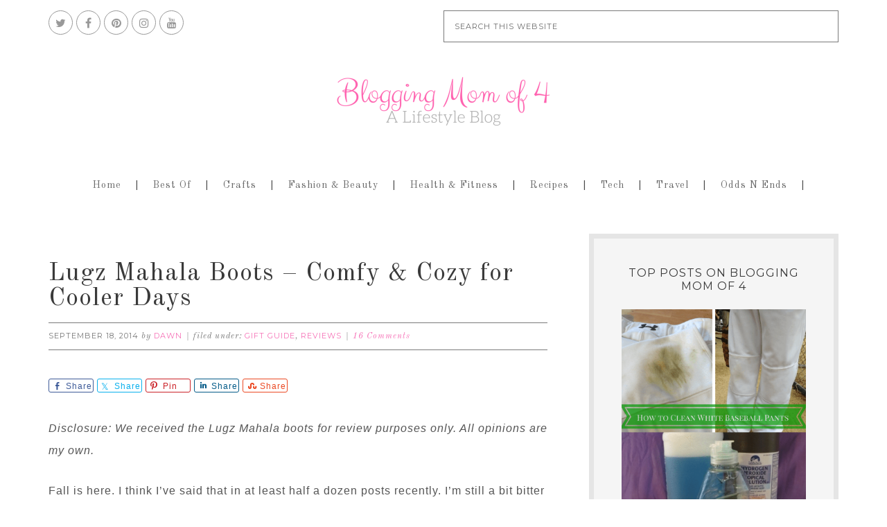

--- FILE ---
content_type: text/html; charset=UTF-8
request_url: https://bloggingmomof4.com/lugz-mahala-boots/
body_size: 20109
content:
<!DOCTYPE html>
<html lang="en-US">
<head >
<meta charset="UTF-8" />
<meta name="viewport" content="width=device-width, initial-scale=1" />
<meta name='robots' content='index, follow, max-image-preview:large, max-snippet:-1, max-video-preview:-1' />
	<style>img:is([sizes="auto" i], [sizes^="auto," i]) { contain-intrinsic-size: 3000px 1500px }</style>
	
			<style type="text/css">
				.slide-excerpt { width: 50%; }
				.slide-excerpt { top: 0; }
				.slide-excerpt { right: 0; }
				.flexslider { max-width: 1200px; max-height: 500px; }
				.slide-image { max-height: 500px; }
			</style>
			<style type="text/css">
				@media only screen
				and (min-device-width : 320px)
				and (max-device-width : 480px) {
					.slide-excerpt { display: none !important; }
				}
			</style> 
	<!-- This site is optimized with the Yoast SEO plugin v26.8 - https://yoast.com/product/yoast-seo-wordpress/ -->
	<title>Lugz Mahala Boots - Comfy &amp; Cozy for Cooler Days</title>
	<meta name="description" content="These Lugz Mahala boots are awesome! My daughter has grown enough that she can wear some of my shoes. While she like to model for my reviews, these boots" />
	<link rel="canonical" href="https://bloggingmomof4.com/lugz-mahala-boots/" />
	<meta property="og:locale" content="en_US" />
	<meta property="og:type" content="article" />
	<meta property="og:title" content="Lugz Mahala Boots - Comfy &amp; Cozy for Cooler Days" />
	<meta property="og:description" content="These Lugz Mahala boots are awesome! My daughter has grown enough that she can wear some of my shoes. While she like to model for my reviews, these boots" />
	<meta property="og:url" content="https://bloggingmomof4.com/lugz-mahala-boots/" />
	<meta property="og:site_name" content="Blogging Mom of 4" />
	<meta property="article:publisher" content="http://facebook.com/dawnwellspage" />
	<meta property="article:author" content="http://facebook.com/dawnwellspage" />
	<meta property="article:published_time" content="2014-09-18T18:57:41+00:00" />
	<meta property="article:modified_time" content="2020-06-15T21:44:39+00:00" />
	<meta property="og:image" content="https://bloggingmomof4.com/wp-content/uploads/2014/09/bloggingmomof4.com-3.png" />
	<meta property="og:image:width" content="600" />
	<meta property="og:image:height" content="800" />
	<meta property="og:image:type" content="image/png" />
	<meta name="author" content="Dawn" />
	<meta name="twitter:label1" content="Written by" />
	<meta name="twitter:data1" content="Dawn" />
	<meta name="twitter:label2" content="Est. reading time" />
	<meta name="twitter:data2" content="1 minute" />
	<script type="application/ld+json" class="yoast-schema-graph">{"@context":"https://schema.org","@graph":[{"@type":"Article","@id":"https://bloggingmomof4.com/lugz-mahala-boots/#article","isPartOf":{"@id":"https://bloggingmomof4.com/lugz-mahala-boots/"},"author":{"name":"Dawn","@id":"https://bloggingmomof4.com/#/schema/person/e58d765e66aca480f764771d2e689ea9"},"headline":"Lugz Mahala Boots &#8211; Comfy &#038; Cozy for Cooler Days","datePublished":"2014-09-18T18:57:41+00:00","dateModified":"2020-06-15T21:44:39+00:00","mainEntityOfPage":{"@id":"https://bloggingmomof4.com/lugz-mahala-boots/"},"wordCount":296,"commentCount":16,"publisher":{"@id":"https://bloggingmomof4.com/#/schema/person/e58d765e66aca480f764771d2e689ea9"},"image":{"@id":"https://bloggingmomof4.com/lugz-mahala-boots/#primaryimage"},"thumbnailUrl":"https://bloggingmomof4.com/wp-content/uploads/2014/09/bloggingmomof4.com-3.png","keywords":["lugz","review"],"articleSection":["Gift Guide","Reviews"],"inLanguage":"en-US","potentialAction":[{"@type":"CommentAction","name":"Comment","target":["https://bloggingmomof4.com/lugz-mahala-boots/#respond"]}]},{"@type":"WebPage","@id":"https://bloggingmomof4.com/lugz-mahala-boots/","url":"https://bloggingmomof4.com/lugz-mahala-boots/","name":"Lugz Mahala Boots - Comfy & Cozy for Cooler Days","isPartOf":{"@id":"https://bloggingmomof4.com/#website"},"primaryImageOfPage":{"@id":"https://bloggingmomof4.com/lugz-mahala-boots/#primaryimage"},"image":{"@id":"https://bloggingmomof4.com/lugz-mahala-boots/#primaryimage"},"thumbnailUrl":"https://bloggingmomof4.com/wp-content/uploads/2014/09/bloggingmomof4.com-3.png","datePublished":"2014-09-18T18:57:41+00:00","dateModified":"2020-06-15T21:44:39+00:00","description":"These Lugz Mahala boots are awesome! My daughter has grown enough that she can wear some of my shoes. While she like to model for my reviews, these boots","inLanguage":"en-US","potentialAction":[{"@type":"ReadAction","target":["https://bloggingmomof4.com/lugz-mahala-boots/"]}]},{"@type":"ImageObject","inLanguage":"en-US","@id":"https://bloggingmomof4.com/lugz-mahala-boots/#primaryimage","url":"https://bloggingmomof4.com/wp-content/uploads/2014/09/bloggingmomof4.com-3.png","contentUrl":"https://bloggingmomof4.com/wp-content/uploads/2014/09/bloggingmomof4.com-3.png","width":600,"height":800,"caption":"Lugz Mahala"},{"@type":"WebSite","@id":"https://bloggingmomof4.com/#website","url":"https://bloggingmomof4.com/","name":"Blogging Mom of 4","description":"Blogging, Homeschooling Mother of 4. Juggling it all.","publisher":{"@id":"https://bloggingmomof4.com/#/schema/person/e58d765e66aca480f764771d2e689ea9"},"potentialAction":[{"@type":"SearchAction","target":{"@type":"EntryPoint","urlTemplate":"https://bloggingmomof4.com/?s={search_term_string}"},"query-input":{"@type":"PropertyValueSpecification","valueRequired":true,"valueName":"search_term_string"}}],"inLanguage":"en-US"},{"@type":["Person","Organization"],"@id":"https://bloggingmomof4.com/#/schema/person/e58d765e66aca480f764771d2e689ea9","name":"Dawn","image":{"@type":"ImageObject","inLanguage":"en-US","@id":"https://bloggingmomof4.com/#/schema/person/image/","url":"https://bloggingmomof4.com/wp-content/uploads/2023/01/dawn-700x700.png","contentUrl":"https://bloggingmomof4.com/wp-content/uploads/2023/01/dawn-700x700.png","width":700,"height":700,"caption":"Dawn"},"logo":{"@id":"https://bloggingmomof4.com/#/schema/person/image/"},"description":"Dawn is a stay at home, homeschooling mother of 4. She writes for Blogging Mom of 4, Scoreboard Fundraising, and Geek Chic.","sameAs":["https://bloggingmomof4.com","http://facebook.com/dawnwellspage","http://instagram.com/_dawn_wells","https://x.com/_dawn_wells"],"url":"https://bloggingmomof4.com/author/dawn/"}]}</script>
	<!-- / Yoast SEO plugin. -->


<link rel='dns-prefetch' href='//scripts.scriptwrapper.com' />
<link rel='dns-prefetch' href='//fonts.googleapis.com' />
<link rel="alternate" type="application/rss+xml" title="Blogging Mom of 4 &raquo; Feed" href="https://bloggingmomof4.com/feed/" />
<link rel="alternate" type="application/rss+xml" title="Blogging Mom of 4 &raquo; Comments Feed" href="https://bloggingmomof4.com/comments/feed/" />
<link rel="alternate" type="application/rss+xml" title="Blogging Mom of 4 &raquo; Lugz Mahala Boots &#8211; Comfy &#038; Cozy for Cooler Days Comments Feed" href="https://bloggingmomof4.com/lugz-mahala-boots/feed/" />
<script>(()=>{"use strict";const e=[400,500,600,700,800,900],t=e=>`wprm-min-${e}`,n=e=>`wprm-max-${e}`,s=new Set,o="ResizeObserver"in window,r=o?new ResizeObserver((e=>{for(const t of e)c(t.target)})):null,i=.5/(window.devicePixelRatio||1);function c(s){const o=s.getBoundingClientRect().width||0;for(let r=0;r<e.length;r++){const c=e[r],a=o<=c+i;o>c+i?s.classList.add(t(c)):s.classList.remove(t(c)),a?s.classList.add(n(c)):s.classList.remove(n(c))}}function a(e){s.has(e)||(s.add(e),r&&r.observe(e),c(e))}!function(e=document){e.querySelectorAll(".wprm-recipe").forEach(a)}();if(new MutationObserver((e=>{for(const t of e)for(const e of t.addedNodes)e instanceof Element&&(e.matches?.(".wprm-recipe")&&a(e),e.querySelectorAll?.(".wprm-recipe").forEach(a))})).observe(document.documentElement,{childList:!0,subtree:!0}),!o){let e=0;addEventListener("resize",(()=>{e&&cancelAnimationFrame(e),e=requestAnimationFrame((()=>s.forEach(c)))}),{passive:!0})}})();</script>		<!-- This site uses the Google Analytics by MonsterInsights plugin v9.11.1 - Using Analytics tracking - https://www.monsterinsights.com/ -->
							<script src="//www.googletagmanager.com/gtag/js?id=G-QHJ5DJLC2K"  data-cfasync="false" data-wpfc-render="false" type="text/javascript" async></script>
			<script data-cfasync="false" data-wpfc-render="false" type="text/javascript">
				var mi_version = '9.11.1';
				var mi_track_user = true;
				var mi_no_track_reason = '';
								var MonsterInsightsDefaultLocations = {"page_location":"https:\/\/bloggingmomof4.com\/lugz-mahala-boots\/"};
								if ( typeof MonsterInsightsPrivacyGuardFilter === 'function' ) {
					var MonsterInsightsLocations = (typeof MonsterInsightsExcludeQuery === 'object') ? MonsterInsightsPrivacyGuardFilter( MonsterInsightsExcludeQuery ) : MonsterInsightsPrivacyGuardFilter( MonsterInsightsDefaultLocations );
				} else {
					var MonsterInsightsLocations = (typeof MonsterInsightsExcludeQuery === 'object') ? MonsterInsightsExcludeQuery : MonsterInsightsDefaultLocations;
				}

								var disableStrs = [
										'ga-disable-G-QHJ5DJLC2K',
									];

				/* Function to detect opted out users */
				function __gtagTrackerIsOptedOut() {
					for (var index = 0; index < disableStrs.length; index++) {
						if (document.cookie.indexOf(disableStrs[index] + '=true') > -1) {
							return true;
						}
					}

					return false;
				}

				/* Disable tracking if the opt-out cookie exists. */
				if (__gtagTrackerIsOptedOut()) {
					for (var index = 0; index < disableStrs.length; index++) {
						window[disableStrs[index]] = true;
					}
				}

				/* Opt-out function */
				function __gtagTrackerOptout() {
					for (var index = 0; index < disableStrs.length; index++) {
						document.cookie = disableStrs[index] + '=true; expires=Thu, 31 Dec 2099 23:59:59 UTC; path=/';
						window[disableStrs[index]] = true;
					}
				}

				if ('undefined' === typeof gaOptout) {
					function gaOptout() {
						__gtagTrackerOptout();
					}
				}
								window.dataLayer = window.dataLayer || [];

				window.MonsterInsightsDualTracker = {
					helpers: {},
					trackers: {},
				};
				if (mi_track_user) {
					function __gtagDataLayer() {
						dataLayer.push(arguments);
					}

					function __gtagTracker(type, name, parameters) {
						if (!parameters) {
							parameters = {};
						}

						if (parameters.send_to) {
							__gtagDataLayer.apply(null, arguments);
							return;
						}

						if (type === 'event') {
														parameters.send_to = monsterinsights_frontend.v4_id;
							var hookName = name;
							if (typeof parameters['event_category'] !== 'undefined') {
								hookName = parameters['event_category'] + ':' + name;
							}

							if (typeof MonsterInsightsDualTracker.trackers[hookName] !== 'undefined') {
								MonsterInsightsDualTracker.trackers[hookName](parameters);
							} else {
								__gtagDataLayer('event', name, parameters);
							}
							
						} else {
							__gtagDataLayer.apply(null, arguments);
						}
					}

					__gtagTracker('js', new Date());
					__gtagTracker('set', {
						'developer_id.dZGIzZG': true,
											});
					if ( MonsterInsightsLocations.page_location ) {
						__gtagTracker('set', MonsterInsightsLocations);
					}
										__gtagTracker('config', 'G-QHJ5DJLC2K', {"forceSSL":"true","link_attribution":"true"} );
										window.gtag = __gtagTracker;										(function () {
						/* https://developers.google.com/analytics/devguides/collection/analyticsjs/ */
						/* ga and __gaTracker compatibility shim. */
						var noopfn = function () {
							return null;
						};
						var newtracker = function () {
							return new Tracker();
						};
						var Tracker = function () {
							return null;
						};
						var p = Tracker.prototype;
						p.get = noopfn;
						p.set = noopfn;
						p.send = function () {
							var args = Array.prototype.slice.call(arguments);
							args.unshift('send');
							__gaTracker.apply(null, args);
						};
						var __gaTracker = function () {
							var len = arguments.length;
							if (len === 0) {
								return;
							}
							var f = arguments[len - 1];
							if (typeof f !== 'object' || f === null || typeof f.hitCallback !== 'function') {
								if ('send' === arguments[0]) {
									var hitConverted, hitObject = false, action;
									if ('event' === arguments[1]) {
										if ('undefined' !== typeof arguments[3]) {
											hitObject = {
												'eventAction': arguments[3],
												'eventCategory': arguments[2],
												'eventLabel': arguments[4],
												'value': arguments[5] ? arguments[5] : 1,
											}
										}
									}
									if ('pageview' === arguments[1]) {
										if ('undefined' !== typeof arguments[2]) {
											hitObject = {
												'eventAction': 'page_view',
												'page_path': arguments[2],
											}
										}
									}
									if (typeof arguments[2] === 'object') {
										hitObject = arguments[2];
									}
									if (typeof arguments[5] === 'object') {
										Object.assign(hitObject, arguments[5]);
									}
									if ('undefined' !== typeof arguments[1].hitType) {
										hitObject = arguments[1];
										if ('pageview' === hitObject.hitType) {
											hitObject.eventAction = 'page_view';
										}
									}
									if (hitObject) {
										action = 'timing' === arguments[1].hitType ? 'timing_complete' : hitObject.eventAction;
										hitConverted = mapArgs(hitObject);
										__gtagTracker('event', action, hitConverted);
									}
								}
								return;
							}

							function mapArgs(args) {
								var arg, hit = {};
								var gaMap = {
									'eventCategory': 'event_category',
									'eventAction': 'event_action',
									'eventLabel': 'event_label',
									'eventValue': 'event_value',
									'nonInteraction': 'non_interaction',
									'timingCategory': 'event_category',
									'timingVar': 'name',
									'timingValue': 'value',
									'timingLabel': 'event_label',
									'page': 'page_path',
									'location': 'page_location',
									'title': 'page_title',
									'referrer' : 'page_referrer',
								};
								for (arg in args) {
																		if (!(!args.hasOwnProperty(arg) || !gaMap.hasOwnProperty(arg))) {
										hit[gaMap[arg]] = args[arg];
									} else {
										hit[arg] = args[arg];
									}
								}
								return hit;
							}

							try {
								f.hitCallback();
							} catch (ex) {
							}
						};
						__gaTracker.create = newtracker;
						__gaTracker.getByName = newtracker;
						__gaTracker.getAll = function () {
							return [];
						};
						__gaTracker.remove = noopfn;
						__gaTracker.loaded = true;
						window['__gaTracker'] = __gaTracker;
					})();
									} else {
										console.log("");
					(function () {
						function __gtagTracker() {
							return null;
						}

						window['__gtagTracker'] = __gtagTracker;
						window['gtag'] = __gtagTracker;
					})();
									}
			</script>
							<!-- / Google Analytics by MonsterInsights -->
		<script type="text/javascript">
/* <![CDATA[ */
window._wpemojiSettings = {"baseUrl":"https:\/\/s.w.org\/images\/core\/emoji\/16.0.1\/72x72\/","ext":".png","svgUrl":"https:\/\/s.w.org\/images\/core\/emoji\/16.0.1\/svg\/","svgExt":".svg","source":{"concatemoji":"https:\/\/bloggingmomof4.com\/wp-includes\/js\/wp-emoji-release.min.js?ver=6.8.3"}};
/*! This file is auto-generated */
!function(s,n){var o,i,e;function c(e){try{var t={supportTests:e,timestamp:(new Date).valueOf()};sessionStorage.setItem(o,JSON.stringify(t))}catch(e){}}function p(e,t,n){e.clearRect(0,0,e.canvas.width,e.canvas.height),e.fillText(t,0,0);var t=new Uint32Array(e.getImageData(0,0,e.canvas.width,e.canvas.height).data),a=(e.clearRect(0,0,e.canvas.width,e.canvas.height),e.fillText(n,0,0),new Uint32Array(e.getImageData(0,0,e.canvas.width,e.canvas.height).data));return t.every(function(e,t){return e===a[t]})}function u(e,t){e.clearRect(0,0,e.canvas.width,e.canvas.height),e.fillText(t,0,0);for(var n=e.getImageData(16,16,1,1),a=0;a<n.data.length;a++)if(0!==n.data[a])return!1;return!0}function f(e,t,n,a){switch(t){case"flag":return n(e,"\ud83c\udff3\ufe0f\u200d\u26a7\ufe0f","\ud83c\udff3\ufe0f\u200b\u26a7\ufe0f")?!1:!n(e,"\ud83c\udde8\ud83c\uddf6","\ud83c\udde8\u200b\ud83c\uddf6")&&!n(e,"\ud83c\udff4\udb40\udc67\udb40\udc62\udb40\udc65\udb40\udc6e\udb40\udc67\udb40\udc7f","\ud83c\udff4\u200b\udb40\udc67\u200b\udb40\udc62\u200b\udb40\udc65\u200b\udb40\udc6e\u200b\udb40\udc67\u200b\udb40\udc7f");case"emoji":return!a(e,"\ud83e\udedf")}return!1}function g(e,t,n,a){var r="undefined"!=typeof WorkerGlobalScope&&self instanceof WorkerGlobalScope?new OffscreenCanvas(300,150):s.createElement("canvas"),o=r.getContext("2d",{willReadFrequently:!0}),i=(o.textBaseline="top",o.font="600 32px Arial",{});return e.forEach(function(e){i[e]=t(o,e,n,a)}),i}function t(e){var t=s.createElement("script");t.src=e,t.defer=!0,s.head.appendChild(t)}"undefined"!=typeof Promise&&(o="wpEmojiSettingsSupports",i=["flag","emoji"],n.supports={everything:!0,everythingExceptFlag:!0},e=new Promise(function(e){s.addEventListener("DOMContentLoaded",e,{once:!0})}),new Promise(function(t){var n=function(){try{var e=JSON.parse(sessionStorage.getItem(o));if("object"==typeof e&&"number"==typeof e.timestamp&&(new Date).valueOf()<e.timestamp+604800&&"object"==typeof e.supportTests)return e.supportTests}catch(e){}return null}();if(!n){if("undefined"!=typeof Worker&&"undefined"!=typeof OffscreenCanvas&&"undefined"!=typeof URL&&URL.createObjectURL&&"undefined"!=typeof Blob)try{var e="postMessage("+g.toString()+"("+[JSON.stringify(i),f.toString(),p.toString(),u.toString()].join(",")+"));",a=new Blob([e],{type:"text/javascript"}),r=new Worker(URL.createObjectURL(a),{name:"wpTestEmojiSupports"});return void(r.onmessage=function(e){c(n=e.data),r.terminate(),t(n)})}catch(e){}c(n=g(i,f,p,u))}t(n)}).then(function(e){for(var t in e)n.supports[t]=e[t],n.supports.everything=n.supports.everything&&n.supports[t],"flag"!==t&&(n.supports.everythingExceptFlag=n.supports.everythingExceptFlag&&n.supports[t]);n.supports.everythingExceptFlag=n.supports.everythingExceptFlag&&!n.supports.flag,n.DOMReady=!1,n.readyCallback=function(){n.DOMReady=!0}}).then(function(){return e}).then(function(){var e;n.supports.everything||(n.readyCallback(),(e=n.source||{}).concatemoji?t(e.concatemoji):e.wpemoji&&e.twemoji&&(t(e.twemoji),t(e.wpemoji)))}))}((window,document),window._wpemojiSettings);
/* ]]> */
</script>
<link rel='stylesheet' id='genesis-simple-share-plugin-css-css' href='https://bloggingmomof4.com/wp-content/plugins/genesis-simple-share/assets/css/share.min.css?ver=0.1.0' type='text/css' media='all' />
<link rel='stylesheet' id='genesis-simple-share-genericons-css-css' href='https://bloggingmomof4.com/wp-content/plugins/genesis-simple-share/assets/css/genericons.min.css?ver=0.1.0' type='text/css' media='all' />
<link rel='stylesheet' id='swank-theme-css' href='https://bloggingmomof4.com/wp-content/themes/swank/style.css?ver=1.0.0' type='text/css' media='all' />
<style id='wp-emoji-styles-inline-css' type='text/css'>

	img.wp-smiley, img.emoji {
		display: inline !important;
		border: none !important;
		box-shadow: none !important;
		height: 1em !important;
		width: 1em !important;
		margin: 0 0.07em !important;
		vertical-align: -0.1em !important;
		background: none !important;
		padding: 0 !important;
	}
</style>
<link rel='stylesheet' id='wp-block-library-css' href='https://bloggingmomof4.com/wp-includes/css/dist/block-library/style.min.css?ver=6.8.3' type='text/css' media='all' />
<style id='classic-theme-styles-inline-css' type='text/css'>
/*! This file is auto-generated */
.wp-block-button__link{color:#fff;background-color:#32373c;border-radius:9999px;box-shadow:none;text-decoration:none;padding:calc(.667em + 2px) calc(1.333em + 2px);font-size:1.125em}.wp-block-file__button{background:#32373c;color:#fff;text-decoration:none}
</style>
<link rel='stylesheet' id='wprm-public-css' href='https://bloggingmomof4.com/wp-content/plugins/wp-recipe-maker/dist/public-legacy.css?ver=10.3.2' type='text/css' media='all' />
<style id='global-styles-inline-css' type='text/css'>
:root{--wp--preset--aspect-ratio--square: 1;--wp--preset--aspect-ratio--4-3: 4/3;--wp--preset--aspect-ratio--3-4: 3/4;--wp--preset--aspect-ratio--3-2: 3/2;--wp--preset--aspect-ratio--2-3: 2/3;--wp--preset--aspect-ratio--16-9: 16/9;--wp--preset--aspect-ratio--9-16: 9/16;--wp--preset--color--black: #000000;--wp--preset--color--cyan-bluish-gray: #abb8c3;--wp--preset--color--white: #ffffff;--wp--preset--color--pale-pink: #f78da7;--wp--preset--color--vivid-red: #cf2e2e;--wp--preset--color--luminous-vivid-orange: #ff6900;--wp--preset--color--luminous-vivid-amber: #fcb900;--wp--preset--color--light-green-cyan: #7bdcb5;--wp--preset--color--vivid-green-cyan: #00d084;--wp--preset--color--pale-cyan-blue: #8ed1fc;--wp--preset--color--vivid-cyan-blue: #0693e3;--wp--preset--color--vivid-purple: #9b51e0;--wp--preset--gradient--vivid-cyan-blue-to-vivid-purple: linear-gradient(135deg,rgba(6,147,227,1) 0%,rgb(155,81,224) 100%);--wp--preset--gradient--light-green-cyan-to-vivid-green-cyan: linear-gradient(135deg,rgb(122,220,180) 0%,rgb(0,208,130) 100%);--wp--preset--gradient--luminous-vivid-amber-to-luminous-vivid-orange: linear-gradient(135deg,rgba(252,185,0,1) 0%,rgba(255,105,0,1) 100%);--wp--preset--gradient--luminous-vivid-orange-to-vivid-red: linear-gradient(135deg,rgba(255,105,0,1) 0%,rgb(207,46,46) 100%);--wp--preset--gradient--very-light-gray-to-cyan-bluish-gray: linear-gradient(135deg,rgb(238,238,238) 0%,rgb(169,184,195) 100%);--wp--preset--gradient--cool-to-warm-spectrum: linear-gradient(135deg,rgb(74,234,220) 0%,rgb(151,120,209) 20%,rgb(207,42,186) 40%,rgb(238,44,130) 60%,rgb(251,105,98) 80%,rgb(254,248,76) 100%);--wp--preset--gradient--blush-light-purple: linear-gradient(135deg,rgb(255,206,236) 0%,rgb(152,150,240) 100%);--wp--preset--gradient--blush-bordeaux: linear-gradient(135deg,rgb(254,205,165) 0%,rgb(254,45,45) 50%,rgb(107,0,62) 100%);--wp--preset--gradient--luminous-dusk: linear-gradient(135deg,rgb(255,203,112) 0%,rgb(199,81,192) 50%,rgb(65,88,208) 100%);--wp--preset--gradient--pale-ocean: linear-gradient(135deg,rgb(255,245,203) 0%,rgb(182,227,212) 50%,rgb(51,167,181) 100%);--wp--preset--gradient--electric-grass: linear-gradient(135deg,rgb(202,248,128) 0%,rgb(113,206,126) 100%);--wp--preset--gradient--midnight: linear-gradient(135deg,rgb(2,3,129) 0%,rgb(40,116,252) 100%);--wp--preset--font-size--small: 13px;--wp--preset--font-size--medium: 20px;--wp--preset--font-size--large: 36px;--wp--preset--font-size--x-large: 42px;--wp--preset--spacing--20: 0.44rem;--wp--preset--spacing--30: 0.67rem;--wp--preset--spacing--40: 1rem;--wp--preset--spacing--50: 1.5rem;--wp--preset--spacing--60: 2.25rem;--wp--preset--spacing--70: 3.38rem;--wp--preset--spacing--80: 5.06rem;--wp--preset--shadow--natural: 6px 6px 9px rgba(0, 0, 0, 0.2);--wp--preset--shadow--deep: 12px 12px 50px rgba(0, 0, 0, 0.4);--wp--preset--shadow--sharp: 6px 6px 0px rgba(0, 0, 0, 0.2);--wp--preset--shadow--outlined: 6px 6px 0px -3px rgba(255, 255, 255, 1), 6px 6px rgba(0, 0, 0, 1);--wp--preset--shadow--crisp: 6px 6px 0px rgba(0, 0, 0, 1);}:where(.is-layout-flex){gap: 0.5em;}:where(.is-layout-grid){gap: 0.5em;}body .is-layout-flex{display: flex;}.is-layout-flex{flex-wrap: wrap;align-items: center;}.is-layout-flex > :is(*, div){margin: 0;}body .is-layout-grid{display: grid;}.is-layout-grid > :is(*, div){margin: 0;}:where(.wp-block-columns.is-layout-flex){gap: 2em;}:where(.wp-block-columns.is-layout-grid){gap: 2em;}:where(.wp-block-post-template.is-layout-flex){gap: 1.25em;}:where(.wp-block-post-template.is-layout-grid){gap: 1.25em;}.has-black-color{color: var(--wp--preset--color--black) !important;}.has-cyan-bluish-gray-color{color: var(--wp--preset--color--cyan-bluish-gray) !important;}.has-white-color{color: var(--wp--preset--color--white) !important;}.has-pale-pink-color{color: var(--wp--preset--color--pale-pink) !important;}.has-vivid-red-color{color: var(--wp--preset--color--vivid-red) !important;}.has-luminous-vivid-orange-color{color: var(--wp--preset--color--luminous-vivid-orange) !important;}.has-luminous-vivid-amber-color{color: var(--wp--preset--color--luminous-vivid-amber) !important;}.has-light-green-cyan-color{color: var(--wp--preset--color--light-green-cyan) !important;}.has-vivid-green-cyan-color{color: var(--wp--preset--color--vivid-green-cyan) !important;}.has-pale-cyan-blue-color{color: var(--wp--preset--color--pale-cyan-blue) !important;}.has-vivid-cyan-blue-color{color: var(--wp--preset--color--vivid-cyan-blue) !important;}.has-vivid-purple-color{color: var(--wp--preset--color--vivid-purple) !important;}.has-black-background-color{background-color: var(--wp--preset--color--black) !important;}.has-cyan-bluish-gray-background-color{background-color: var(--wp--preset--color--cyan-bluish-gray) !important;}.has-white-background-color{background-color: var(--wp--preset--color--white) !important;}.has-pale-pink-background-color{background-color: var(--wp--preset--color--pale-pink) !important;}.has-vivid-red-background-color{background-color: var(--wp--preset--color--vivid-red) !important;}.has-luminous-vivid-orange-background-color{background-color: var(--wp--preset--color--luminous-vivid-orange) !important;}.has-luminous-vivid-amber-background-color{background-color: var(--wp--preset--color--luminous-vivid-amber) !important;}.has-light-green-cyan-background-color{background-color: var(--wp--preset--color--light-green-cyan) !important;}.has-vivid-green-cyan-background-color{background-color: var(--wp--preset--color--vivid-green-cyan) !important;}.has-pale-cyan-blue-background-color{background-color: var(--wp--preset--color--pale-cyan-blue) !important;}.has-vivid-cyan-blue-background-color{background-color: var(--wp--preset--color--vivid-cyan-blue) !important;}.has-vivid-purple-background-color{background-color: var(--wp--preset--color--vivid-purple) !important;}.has-black-border-color{border-color: var(--wp--preset--color--black) !important;}.has-cyan-bluish-gray-border-color{border-color: var(--wp--preset--color--cyan-bluish-gray) !important;}.has-white-border-color{border-color: var(--wp--preset--color--white) !important;}.has-pale-pink-border-color{border-color: var(--wp--preset--color--pale-pink) !important;}.has-vivid-red-border-color{border-color: var(--wp--preset--color--vivid-red) !important;}.has-luminous-vivid-orange-border-color{border-color: var(--wp--preset--color--luminous-vivid-orange) !important;}.has-luminous-vivid-amber-border-color{border-color: var(--wp--preset--color--luminous-vivid-amber) !important;}.has-light-green-cyan-border-color{border-color: var(--wp--preset--color--light-green-cyan) !important;}.has-vivid-green-cyan-border-color{border-color: var(--wp--preset--color--vivid-green-cyan) !important;}.has-pale-cyan-blue-border-color{border-color: var(--wp--preset--color--pale-cyan-blue) !important;}.has-vivid-cyan-blue-border-color{border-color: var(--wp--preset--color--vivid-cyan-blue) !important;}.has-vivid-purple-border-color{border-color: var(--wp--preset--color--vivid-purple) !important;}.has-vivid-cyan-blue-to-vivid-purple-gradient-background{background: var(--wp--preset--gradient--vivid-cyan-blue-to-vivid-purple) !important;}.has-light-green-cyan-to-vivid-green-cyan-gradient-background{background: var(--wp--preset--gradient--light-green-cyan-to-vivid-green-cyan) !important;}.has-luminous-vivid-amber-to-luminous-vivid-orange-gradient-background{background: var(--wp--preset--gradient--luminous-vivid-amber-to-luminous-vivid-orange) !important;}.has-luminous-vivid-orange-to-vivid-red-gradient-background{background: var(--wp--preset--gradient--luminous-vivid-orange-to-vivid-red) !important;}.has-very-light-gray-to-cyan-bluish-gray-gradient-background{background: var(--wp--preset--gradient--very-light-gray-to-cyan-bluish-gray) !important;}.has-cool-to-warm-spectrum-gradient-background{background: var(--wp--preset--gradient--cool-to-warm-spectrum) !important;}.has-blush-light-purple-gradient-background{background: var(--wp--preset--gradient--blush-light-purple) !important;}.has-blush-bordeaux-gradient-background{background: var(--wp--preset--gradient--blush-bordeaux) !important;}.has-luminous-dusk-gradient-background{background: var(--wp--preset--gradient--luminous-dusk) !important;}.has-pale-ocean-gradient-background{background: var(--wp--preset--gradient--pale-ocean) !important;}.has-electric-grass-gradient-background{background: var(--wp--preset--gradient--electric-grass) !important;}.has-midnight-gradient-background{background: var(--wp--preset--gradient--midnight) !important;}.has-small-font-size{font-size: var(--wp--preset--font-size--small) !important;}.has-medium-font-size{font-size: var(--wp--preset--font-size--medium) !important;}.has-large-font-size{font-size: var(--wp--preset--font-size--large) !important;}.has-x-large-font-size{font-size: var(--wp--preset--font-size--x-large) !important;}
:where(.wp-block-post-template.is-layout-flex){gap: 1.25em;}:where(.wp-block-post-template.is-layout-grid){gap: 1.25em;}
:where(.wp-block-columns.is-layout-flex){gap: 2em;}:where(.wp-block-columns.is-layout-grid){gap: 2em;}
:root :where(.wp-block-pullquote){font-size: 1.5em;line-height: 1.6;}
</style>
<link rel='stylesheet' id='font-awesome-css' href='https://bloggingmomof4.com/wp-content/plugins/social-icon-widget/assets/css/font-awesome.min.css?ver=6.8.3' type='text/css' media='all' />
<link rel='stylesheet' id='main-style-css' href='https://bloggingmomof4.com/wp-content/plugins/social-icon-widget/assets/css/style.css?ver=6.8.3' type='text/css' media='all' />
<link rel='stylesheet' id='wprm-template-css' href='https://bloggingmomof4.com/wp-content/plugins/wp-recipe-maker/templates/recipe/legacy/simple/simple.min.css?ver=10.3.2' type='text/css' media='all' />
<link rel='stylesheet' id='swank-google-fonts-css' href='//fonts.googleapis.com/css?family=Old+Standard+TT%3A400%2C400italic%2C700%7CMontserrat%3A400%2C700&#038;ver=1.0.0' type='text/css' media='all' />
<link rel='stylesheet' id='slider_styles-css' href='https://bloggingmomof4.com/wp-content/plugins/genesis-responsive-slider/assets/style.css?ver=1.0.1' type='text/css' media='all' />
<script type="text/javascript" src="https://bloggingmomof4.com/wp-includes/js/jquery/jquery.min.js?ver=3.7.1" id="jquery-core-js"></script>
<script type="text/javascript" src="https://bloggingmomof4.com/wp-includes/js/jquery/jquery-migrate.min.js?ver=3.4.1" id="jquery-migrate-js"></script>
<script type="text/javascript" src="https://bloggingmomof4.com/wp-content/plugins/genesis-simple-share/assets/js/sharrre/jquery.sharrre.min.js?ver=0.1.0" id="genesis-simple-share-plugin-js-js"></script>
<script type="text/javascript" src="https://bloggingmomof4.com/wp-content/plugins/genesis-simple-share/assets/js/waypoints.min.js?ver=0.1.0" id="genesis-simple-share-waypoint-js-js"></script>
<script type="text/javascript" src="https://bloggingmomof4.com/wp-content/plugins/google-analytics-for-wordpress/assets/js/frontend-gtag.min.js?ver=9.11.1" id="monsterinsights-frontend-script-js" async="async" data-wp-strategy="async"></script>
<script data-cfasync="false" data-wpfc-render="false" type="text/javascript" id='monsterinsights-frontend-script-js-extra'>/* <![CDATA[ */
var monsterinsights_frontend = {"js_events_tracking":"true","download_extensions":"doc,pdf,ppt,zip,xls,docx,pptx,xlsx","inbound_paths":"[{\"path\":\"\\\/go\\\/\",\"label\":\"affiliate\"},{\"path\":\"\\\/recommend\\\/\",\"label\":\"affiliate\"}]","home_url":"https:\/\/bloggingmomof4.com","hash_tracking":"false","v4_id":"G-QHJ5DJLC2K"};/* ]]> */
</script>
<script type="text/javascript" async="async" fetchpriority="high" data-noptimize="1" data-cfasync="false" src="https://scripts.scriptwrapper.com/tags/593fd5c1-d60d-4c6b-b480-5c8a2e5d036e.js" id="mv-script-wrapper-js"></script>
<link rel="https://api.w.org/" href="https://bloggingmomof4.com/wp-json/" /><link rel="alternate" title="JSON" type="application/json" href="https://bloggingmomof4.com/wp-json/wp/v2/posts/14406" /><link rel="EditURI" type="application/rsd+xml" title="RSD" href="https://bloggingmomof4.com/xmlrpc.php?rsd" />
<meta name="generator" content="WordPress 6.8.3" />
<link rel='shortlink' href='https://bloggingmomof4.com/?p=14406' />
<link rel="alternate" title="oEmbed (JSON)" type="application/json+oembed" href="https://bloggingmomof4.com/wp-json/oembed/1.0/embed?url=https%3A%2F%2Fbloggingmomof4.com%2Flugz-mahala-boots%2F" />
<link rel="alternate" title="oEmbed (XML)" type="text/xml+oembed" href="https://bloggingmomof4.com/wp-json/oembed/1.0/embed?url=https%3A%2F%2Fbloggingmomof4.com%2Flugz-mahala-boots%2F&#038;format=xml" />
		<style>
			:root {
				--mv-create-radius: 0;
			}
		</style>
	
<!-- Twitter Cards Meta - V 2.5.4 -->
<meta name="twitter:card" content="summary" />
<meta name="twitter:site" content="@bloggingmomof4" />
<meta name="twitter:creator" content="@bloggingmomof4" />
<meta name="twitter:url" content="https://bloggingmomof4.com/lugz-mahala-boots/" />
<meta name="twitter:title" content="Lugz Mahala Boots &#8211; Comfy &#038; Cozy for Cooler Days" />
<meta name="twitter:description" content="These Lugz Mahala boots are awesome! My daughter has grown enough that she can wear some of my shoes. While she like to model for my reviews, these boots" />
<meta name="twitter:image" content="https://bloggingmomof4.com/wp-content/uploads/2014/09/bloggingmomof4.com-3.png" />
<!-- Twitter Cards Meta By WPDeveloper.net -->

<style type="text/css"> html body .wprm-recipe-container { color: #333333; } html body .wprm-recipe-container a.wprm-recipe-print { color: #333333; } html body .wprm-recipe-container a.wprm-recipe-print:hover { color: #333333; } html body .wprm-recipe-container .wprm-recipe { background-color: #ffffff; } html body .wprm-recipe-container .wprm-recipe { border-color: #aaaaaa; } html body .wprm-recipe-container .wprm-recipe-tastefully-simple .wprm-recipe-time-container { border-color: #aaaaaa; } html body .wprm-recipe-container .wprm-recipe .wprm-color-border { border-color: #aaaaaa; } html body .wprm-recipe-container a { color: #3498db; } html body .wprm-recipe-container .wprm-recipe-tastefully-simple .wprm-recipe-name { color: #000000; } html body .wprm-recipe-container .wprm-recipe-tastefully-simple .wprm-recipe-header { color: #000000; } html body .wprm-recipe-container h1 { color: #000000; } html body .wprm-recipe-container h2 { color: #000000; } html body .wprm-recipe-container h3 { color: #000000; } html body .wprm-recipe-container h4 { color: #000000; } html body .wprm-recipe-container h5 { color: #000000; } html body .wprm-recipe-container h6 { color: #000000; } html body .wprm-recipe-container svg path { fill: #343434; } html body .wprm-recipe-container svg rect { fill: #343434; } html body .wprm-recipe-container svg polygon { stroke: #343434; } html body .wprm-recipe-container .wprm-rating-star-full svg polygon { fill: #343434; } html body .wprm-recipe-container .wprm-recipe .wprm-color-accent { background-color: #2c3e50; } html body .wprm-recipe-container .wprm-recipe .wprm-color-accent { color: #ffffff; } html body .wprm-recipe-container .wprm-recipe .wprm-color-accent a.wprm-recipe-print { color: #ffffff; } html body .wprm-recipe-container .wprm-recipe .wprm-color-accent a.wprm-recipe-print:hover { color: #ffffff; } html body .wprm-recipe-container .wprm-recipe-colorful .wprm-recipe-header { background-color: #2c3e50; } html body .wprm-recipe-container .wprm-recipe-colorful .wprm-recipe-header { color: #ffffff; } html body .wprm-recipe-container .wprm-recipe-colorful .wprm-recipe-meta > div { background-color: #3498db; } html body .wprm-recipe-container .wprm-recipe-colorful .wprm-recipe-meta > div { color: #ffffff; } html body .wprm-recipe-container .wprm-recipe-colorful .wprm-recipe-meta > div a.wprm-recipe-print { color: #ffffff; } html body .wprm-recipe-container .wprm-recipe-colorful .wprm-recipe-meta > div a.wprm-recipe-print:hover { color: #ffffff; } .wprm-rating-star svg polygon { stroke: #343434; } .wprm-rating-star.wprm-rating-star-full svg polygon { fill: #343434; } html body .wprm-recipe-container .wprm-recipe-instruction-image { text-align: left; } html body .wprm-recipe-container li.wprm-recipe-ingredient { list-style-type: disc; } html body .wprm-recipe-container li.wprm-recipe-instruction { list-style-type: decimal; } .tippy-box[data-theme~="wprm"] { background-color: #333333; color: #FFFFFF; } .tippy-box[data-theme~="wprm"][data-placement^="top"] > .tippy-arrow::before { border-top-color: #333333; } .tippy-box[data-theme~="wprm"][data-placement^="bottom"] > .tippy-arrow::before { border-bottom-color: #333333; } .tippy-box[data-theme~="wprm"][data-placement^="left"] > .tippy-arrow::before { border-left-color: #333333; } .tippy-box[data-theme~="wprm"][data-placement^="right"] > .tippy-arrow::before { border-right-color: #333333; } .tippy-box[data-theme~="wprm"] a { color: #FFFFFF; } .wprm-comment-rating svg { width: 18px !important; height: 18px !important; } img.wprm-comment-rating { width: 90px !important; height: 18px !important; } body { --comment-rating-star-color: #343434; } body { --wprm-popup-font-size: 16px; } body { --wprm-popup-background: #ffffff; } body { --wprm-popup-title: #000000; } body { --wprm-popup-content: #444444; } body { --wprm-popup-button-background: #444444; } body { --wprm-popup-button-text: #ffffff; } body { --wprm-popup-accent: #747B2D; }</style><style type="text/css">.wprm-glossary-term {color: #5A822B;text-decoration: underline;cursor: help;}</style><link rel="icon" href="https://bloggingmomof4.com/wp-content/themes/swank/images/favicon.ico" />
<meta name="google-site-verification" content="qyG6ZxN1RLyiJU4r3osY3DPAEs0T_EP-LazqAMsDm8E" />

<script type="text/javascript">

  var _gaq = _gaq || [];
  _gaq.push(['_setAccount', 'UA-37315794-1']);
  _gaq.push(['_trackPageview']);

  (function() {
    var ga = document.createElement('script'); ga.type = 'text/javascript'; ga.async = true;
    ga.src = ('https:' == document.location.protocol ? 'https://ssl' : 'http://www') + '.google-analytics.com/ga.js';
    var s = document.getElementsByTagName('script')[0]; s.parentNode.insertBefore(ga, s);
  })();

</script>

<meta name="pinterest-rich-pin" content="false" /><style type="text/css">.site-title a { background: url(https://bloggingmomof4.com/wp-content/uploads/2017/02/cropped-Blogging-Mom-of-4-1-1.png) no-repeat !important; }</style>
</head>
<body class="wp-singular post-template-default single single-post postid-14406 single-format-standard wp-theme-genesis wp-child-theme-swank custom-header header-image header-full-width content-sidebar genesis-breadcrumbs-hidden genesis-footer-widgets-visible grow-content-body"><div class="site-container"><div class="top-bar"><div class="wrap"><div class="top-bar-left"><section id="social_icon_widget-2" class="widget widget_social_icon_widget"><div class="widget-wrap"><a title="Twitter" target="_blank" href="https://twitter.com/bloggingmomof4" class="external" rel="nofollow"><i class="fa fa-twitter"></i></a><a title="Facebook" target="_blank" href="https://www.facebook.com/sofluencemediaagency" class="external" rel="nofollow"><i class="fa fa-facebook"></i></a><a title="Pinterest" target="_blank" href="https://pinterest.com/bloggingmomof4" class="external" rel="nofollow"><i class="fa fa-pinterest"></i></a><a title="Instagram" target="_blank" href="https://instagram.com/_dawn_wells" class="external" rel="nofollow"><i class="fa fa-instagram"></i></a><a title="Youtube" target="_blank" href="https://youtube.com/bloggingmomof4" class="external" rel="nofollow"><i class="fa fa-youtube"></i></a></div></section>
</div><div class="top-bar-right"><section id="search-9" class="widget widget_search"><div class="widget-wrap"><form class="search-form" method="get" action="https://bloggingmomof4.com/" role="search"><input class="search-form-input" type="search" name="s" id="searchform-1" placeholder="Search this website"><input class="search-form-submit" type="submit" value="Search"><meta content="https://bloggingmomof4.com/?s={s}"></form></div></section>
</div></div></div><header class="site-header"><div class="wrap"><div class="title-area"><p class="site-title"><a href="https://bloggingmomof4.com/">Blogging Mom of 4</a></p><p class="site-description">Blogging, Homeschooling Mother of 4. Juggling it all.</p></div></div></header><nav class="nav-primary" aria-label="Main"><div class="wrap"><ul id="menu-main" class="menu genesis-nav-menu menu-primary"><li id="menu-item-37" class="menu-item menu-item-type-custom menu-item-object-custom menu-item-home menu-item-37"><a href="https://bloggingmomof4.com/"><span >Home</span></a></li>
<li id="menu-item-14816" class="menu-item menu-item-type-taxonomy menu-item-object-category menu-item-14816"><a href="https://bloggingmomof4.com/category/best-of/"><span >Best Of</span></a></li>
<li id="menu-item-5955" class="menu-item menu-item-type-taxonomy menu-item-object-category menu-item-5955"><a href="https://bloggingmomof4.com/category/crafts/"><span >Crafts</span></a></li>
<li id="menu-item-22018" class="menu-item menu-item-type-taxonomy menu-item-object-category menu-item-has-children menu-item-22018"><a href="https://bloggingmomof4.com/category/fashion/"><span >Fashion &#038; Beauty</span></a>
<ul class="sub-menu">
	<li id="menu-item-23477" class="menu-item menu-item-type-post_type menu-item-object-page menu-item-23477"><a href="https://bloggingmomof4.com/colormatch/"><span >Request Your Custom Colors</span></a></li>
	<li id="menu-item-23478" class="menu-item menu-item-type-post_type menu-item-object-page menu-item-23478"><a href="https://bloggingmomof4.com/maskcara-shopping-links/"><span >Maskcara Shopping Links</span></a></li>
</ul>
</li>
<li id="menu-item-22346" class="menu-item menu-item-type-taxonomy menu-item-object-category menu-item-has-children menu-item-22346"><a href="https://bloggingmomof4.com/category/health-fitness/"><span >Health &amp; Fitness</span></a>
<ul class="sub-menu">
	<li id="menu-item-13408" class="menu-item menu-item-type-taxonomy menu-item-object-category menu-item-13408"><a href="https://bloggingmomof4.com/category/weight-loss-2/"><span >Weight Loss</span></a></li>
</ul>
</li>
<li id="menu-item-135" class="menu-item menu-item-type-taxonomy menu-item-object-category menu-item-has-children menu-item-135"><a href="https://bloggingmomof4.com/category/cooking/"><span >Recipes</span></a>
<ul class="sub-menu">
	<li id="menu-item-21654" class="menu-item menu-item-type-taxonomy menu-item-object-category menu-item-21654"><a href="https://bloggingmomof4.com/category/cooking/keto/"><span >Keto</span></a></li>
	<li id="menu-item-1797" class="menu-item menu-item-type-taxonomy menu-item-object-category menu-item-1797"><a href="https://bloggingmomof4.com/category/paleo/"><span >Paleo</span></a></li>
	<li id="menu-item-5849" class="menu-item menu-item-type-taxonomy menu-item-object-category menu-item-5849"><a href="https://bloggingmomof4.com/category/scd/"><span >SCD</span></a></li>
</ul>
</li>
<li id="menu-item-15089" class="menu-item menu-item-type-taxonomy menu-item-object-category menu-item-15089"><a href="https://bloggingmomof4.com/category/tech/"><span >Tech</span></a></li>
<li id="menu-item-13431" class="menu-item menu-item-type-taxonomy menu-item-object-category menu-item-13431"><a href="https://bloggingmomof4.com/category/travel/"><span >Travel</span></a></li>
<li id="menu-item-273" class="menu-item menu-item-type-post_type menu-item-object-page menu-item-has-children menu-item-273"><a href="https://bloggingmomof4.com/odds-n-ends/"><span >Odds N Ends</span></a>
<ul class="sub-menu">
	<li id="menu-item-5482" class="menu-item menu-item-type-taxonomy menu-item-object-category menu-item-has-children menu-item-5482"><a href="https://bloggingmomof4.com/category/disney/"><span >Disney</span></a>
	<ul class="sub-menu">
		<li id="menu-item-218" class="menu-item menu-item-type-taxonomy menu-item-object-category menu-item-218"><a href="https://bloggingmomof4.com/category/entertainment/"><span >Entertainment</span></a></li>
	</ul>
</li>
	<li id="menu-item-137" class="menu-item menu-item-type-taxonomy menu-item-object-category menu-item-137"><a href="https://bloggingmomof4.com/category/homeschooling/"><span >Homeschooling</span></a></li>
	<li id="menu-item-136" class="menu-item menu-item-type-taxonomy menu-item-object-category menu-item-136"><a href="https://bloggingmomof4.com/category/frugal-living/"><span >Frugal Living</span></a></li>
	<li id="menu-item-1378" class="menu-item menu-item-type-taxonomy menu-item-object-category menu-item-1378"><a href="https://bloggingmomof4.com/category/pets/"><span >Pets</span></a></li>
	<li id="menu-item-270" class="menu-item menu-item-type-taxonomy menu-item-object-category menu-item-has-children menu-item-270"><a href="https://bloggingmomof4.com/category/giveaways/"><span >Giveaways</span></a>
	<ul class="sub-menu">
		<li id="menu-item-271" class="menu-item menu-item-type-taxonomy menu-item-object-category menu-item-271"><a href="https://bloggingmomof4.com/category/past-giveaways/"><span >Past Giveaways</span></a></li>
	</ul>
</li>
	<li id="menu-item-272" class="menu-item menu-item-type-taxonomy menu-item-object-category current-post-ancestor current-menu-parent current-post-parent menu-item-272"><a href="https://bloggingmomof4.com/category/reviews/"><span >Reviews</span></a></li>
	<li id="menu-item-24696" class="menu-item menu-item-type-post_type menu-item-object-page menu-item-24696"><a href="https://bloggingmomof4.com/product-guide/"><span >2022 Product Guide – Unique products for the New Year!</span></a></li>
</ul>
</li>
</ul></div></nav><div class="site-inner"><div class="content-sidebar-wrap"><main class="content"><article class="post-14406 post type-post status-publish format-standard has-post-thumbnail category-gift-guide category-reviews tag-lugz tag-review grow-content-main entry" aria-label="Lugz Mahala Boots &#8211; Comfy &#038; Cozy for Cooler Days"><header class="entry-header"><h1 class="entry-title">Lugz Mahala Boots &#8211; Comfy &#038; Cozy for Cooler Days</h1>
<p class="entry-meta"><time class="entry-time">September 18, 2014</time> by <span class="entry-author"><a href="https://bloggingmomof4.com/author/dawn/" class="entry-author-link" rel="author"><span class="entry-author-name">Dawn</span></a></span> <span class="entry-categories">Filed Under: <a href="https://bloggingmomof4.com/category/gift-guide/" rel="category tag">Gift Guide</a>, <a href="https://bloggingmomof4.com/category/reviews/" rel="category tag">Reviews</a></span> <span class="entry-comments-link"><a href="https://bloggingmomof4.com/lugz-mahala-boots/#comments">16 Comments</a></span></p></header><div class="entry-content"><div class="share-before share-outlined share-small" id="share-before-14406"><div class="facebook" id="facebook-before-14406" data-url="https://bloggingmomof4.com/lugz-mahala-boots/" data-urlalt="https://bloggingmomof4.com/?p=14406" data-text="Lugz Mahala Boots &#8211; Comfy &#038; Cozy for Cooler Days" data-title="Share" data-reader="Share on Facebook" data-count="%s shares on Facebook"></div><div class="twitter" id="twitter-before-14406" data-url="https://bloggingmomof4.com/lugz-mahala-boots/" data-urlalt="https://bloggingmomof4.com/?p=14406" data-text="Lugz Mahala Boots &#8211; Comfy &#038; Cozy for Cooler Days" data-title="Share" data-reader="Share this" data-count="%s Shares"></div><div class="pinterest" id="pinterest-before-14406" data-url="https://bloggingmomof4.com/lugz-mahala-boots/" data-urlalt="https://bloggingmomof4.com/?p=14406" data-text="Lugz Mahala Boots &#8211; Comfy &#038; Cozy for Cooler Days" data-title="Pin" data-reader="Pin this" data-count="%s Pins"></div><div class="linkedin" id="linkedin-before-14406" data-url="https://bloggingmomof4.com/lugz-mahala-boots/" data-urlalt="https://bloggingmomof4.com/?p=14406" data-text="Lugz Mahala Boots &#8211; Comfy &#038; Cozy for Cooler Days" data-title="Share" data-reader="Share on LinkedIn" data-count="%s shares on LinkedIn"></div><div class="stumbleupon" id="stumbleupon-before-14406" data-url="https://bloggingmomof4.com/lugz-mahala-boots/" data-urlalt="https://bloggingmomof4.com/?p=14406" data-text="Lugz Mahala Boots &#8211; Comfy &#038; Cozy for Cooler Days" data-title="Share" data-reader="Share on StumbleUpon" data-count="%s shares on StumbleUpon"></div></div>
			<script type='text/javascript'>
				jQuery(document).ready(function($) {
					$('#facebook-before-14406').sharrre({
										  share: {
										    facebook: true
										  },
										  urlCurl: 'https://bloggingmomof4.com/wp-content/plugins/genesis-simple-share/assets/js/sharrre/sharrre.php',
										  enableHover: false,
										  enableTracking: true,
										  disableCount: true,
										  buttons: {  },
										  click: function(api, options){
										    api.simulateClick();
										    api.openPopup('facebook');
										  }
										});
$('#twitter-before-14406').sharrre({
										  share: {
										    twitter: true
										  },
										  urlCurl: 'https://bloggingmomof4.com/wp-content/plugins/genesis-simple-share/assets/js/sharrre/sharrre.php',
										  enableHover: false,
										  enableTracking: true,
										  disableCount: true,
										  buttons: {  twitter: { via: 'bloggingmomof4' } },
										  click: function(api, options){
										    api.simulateClick();
										    api.openPopup('twitter');
										  }
										});
$('#pinterest-before-14406').sharrre({
										  share: {
										    pinterest: true
										  },
										  urlCurl: 'https://bloggingmomof4.com/wp-content/plugins/genesis-simple-share/assets/js/sharrre/sharrre.php',
										  enableHover: false,
										  enableTracking: true,
										  disableCount: true,
										  buttons: {  pinterest: { media: 'https://bloggingmomof4.com/wp-content/uploads/2014/09/bloggingmomof4.com-3.png', description: 'Lugz Mahala Boots &#8211; Comfy &#038; Cozy for Cooler Days' } },
										  click: function(api, options){
										    api.simulateClick();
										    api.openPopup('pinterest');
										  }
										});
$('#linkedin-before-14406').sharrre({
										  share: {
										    linkedin: true
										  },
										  urlCurl: 'https://bloggingmomof4.com/wp-content/plugins/genesis-simple-share/assets/js/sharrre/sharrre.php',
										  enableHover: false,
										  enableTracking: true,
										  disableCount: true,
										  buttons: {  },
										  click: function(api, options){
										    api.simulateClick();
										    api.openPopup('linkedin');
										  }
										});
$('#stumbleupon-before-14406').sharrre({
										  share: {
										    stumbleupon: true
										  },
										  urlCurl: 'https://bloggingmomof4.com/wp-content/plugins/genesis-simple-share/assets/js/sharrre/sharrre.php',
										  enableHover: false,
										  enableTracking: true,
										  disableCount: true,
										  buttons: {  },
										  click: function(api, options){
										    api.simulateClick();
										    api.openPopup('stumbleupon');
										  }
										});

				});
		</script><p><em>Disclosure: We received the Lugz Mahala boots for review purposes only. All opinions are my own. </em></p>
<p>Fall is here. I think I&#8217;ve said that in at least half a dozen posts recently. I&#8217;m still a bit bitter that summer is over so I&#8217;m lamenting and complaining a bit. BUT, with the cool temperatures, I do welcome back my sweatshirts, comfy pants and warm fuzzy boots!</p>
<p>These Lugz Mahala boots are awesome! My daughter has grown enough that she can wear some of my shoes. While she like to model for my reviews, these boots I will be claiming and not letting her steal. 😉</p>
<h1>Lugz Mahala Boots</h1>
<p><img decoding="async" class="alignnone size-full wp-image-14448" src="https://bloggingmomof4.com/wp-content/uploads/2014/09/bloggingmomof4.com-3.png" alt="Lugz Mahala" width="600" height="800" srcset="https://bloggingmomof4.com/wp-content/uploads/2014/09/bloggingmomof4.com-3.png 600w, https://bloggingmomof4.com/wp-content/uploads/2014/09/bloggingmomof4.com-3-225x300.png 225w" sizes="(max-width: 600px) 100vw, 600px" /></p>
<p>This particular style comes in 3 colors: black, chestnut/cream/gum and charcoal.</p>
<blockquote><p>DESCRIPTION: The Women’s Mahala slip-on boot is a fresh take on a timeless winter fashion boot.</p>
<p>DETAILS:</p>
<p>Suede upper<br />
Knit-sweater underlay<br />
3 straps/buckles on rear<br />
Wool + Acrylic lining</p></blockquote>
<p>I am definitely a Lugz fan. They make great quality footwear for men, women and kids.</p>
<blockquote><p>From its inception, Lugz footwear has been an innovator in the footwear market from its signature styles, to creating trendsetting styles beyond boots and has added casual shoes and athletics to the mix for the Lugz men, Lugz women and Lugz kids lines.</p></blockquote>
<p>This boot is perfect for fall and will last me through winter and even into spring. I love having a warm, comfy boot that I can slip on. They are so versitile. I can slip them on and run to the grocery store or match them with a pair of jeans and still look fashionable. Comfy, cozy, warm and still fashionable. Perfect!</p>
<p>Lugz has many <a href="http://lugz.com/shop/footwear/womens/boots/" target="_blank" rel="noopener noreferrer nofollow" class="external">women boot styles</a> available. Take a look and grab your pair before it gets any colder.</p>
</div><footer class="entry-footer"></footer></article><section class="author-box"><img alt='' src='https://secure.gravatar.com/avatar/c5b07a56d47a8a7db6c60eb178642b49b4963b3f8545faebf5dc1dbce0eebf90?s=70&#038;r=g' srcset='https://secure.gravatar.com/avatar/c5b07a56d47a8a7db6c60eb178642b49b4963b3f8545faebf5dc1dbce0eebf90?s=140&#038;r=g 2x' class='avatar avatar-70 photo' height='70' width='70' decoding='async'/><h4 class="author-box-title">About <span itemprop="name">Dawn</span></h4><div class="author-box-content" itemprop="description"><p>Dawn is a stay at home, homeschooling mother of 4. She writes for <a href="https://bloggingmomof4.com.com" class="external" rel="nofollow" target="_blank">Blogging Mom of 4</a>, <a href="https://scoreboardfundraising.coach" class="external" rel="nofollow" target="_blank">Scoreboard Fundraising</a>, and <a href="http://geekchic.life" class="external" rel="nofollow" target="_blank">Geek Chic</a>.</p>
</div></section><div class="entry-comments" id="comments"><h3>Comments</h3><ol class="comment-list">
	<li class="comment even thread-even depth-1" id="comment-16795">
	<article id="article-comment-16795">

		
		<header class="comment-header">
			<p class="comment-author">
				<img alt='' src='https://secure.gravatar.com/avatar/3283a5aac5c723d52b85d1747ab8787b8ed734aa08a1ec1fdc7fa7819ff6d3d8?s=100&#038;r=g' srcset='https://secure.gravatar.com/avatar/3283a5aac5c723d52b85d1747ab8787b8ed734aa08a1ec1fdc7fa7819ff6d3d8?s=200&#038;r=g 2x' class='avatar avatar-100 photo' height='100' width='100' loading='lazy' decoding='async'/><span class="comment-author-name">Jennifer Essad</span> <span class="says">says</span>			</p>

			<p class="comment-meta"><time class="comment-time"><a class="comment-time-link" href="https://bloggingmomof4.com/lugz-mahala-boots/#comment-16795">October 20, 2014 at 2:59 pm</a></time></p>		</header>

		<div class="comment-content">
			
			<p>love the Lugz brand our we all wear them</p>
		</div>

		<div class="comment-reply"><a rel="nofollow" class="comment-reply-link" href="#comment-16795" data-commentid="16795" data-postid="14406" data-belowelement="comment-16795" data-respondelement="respond" data-replyto="Reply to Jennifer Essad" aria-label="Reply to Jennifer Essad">Reply</a></div>
		
	</article>
	</li><!-- #comment-## -->

	<li class="comment odd alt thread-odd thread-alt depth-1" id="comment-18631">
	<article id="article-comment-18631">

		
		<header class="comment-header">
			<p class="comment-author">
				<img alt='' src='https://secure.gravatar.com/avatar/10215066ea94837156ba8b2ed54953924f5768a4ed9928e79a76a5031e08b923?s=100&#038;r=g' srcset='https://secure.gravatar.com/avatar/10215066ea94837156ba8b2ed54953924f5768a4ed9928e79a76a5031e08b923?s=200&#038;r=g 2x' class='avatar avatar-100 photo' height='100' width='100' loading='lazy' decoding='async'/><span class="comment-author-name">Janet W.</span> <span class="says">says</span>			</p>

			<p class="comment-meta"><time class="comment-time"><a class="comment-time-link" href="https://bloggingmomof4.com/lugz-mahala-boots/#comment-18631">November 15, 2014 at 4:26 pm</a></time></p>		</header>

		<div class="comment-content">
			
			<p>These are really cute boots!  I&#8217;d love to have a pair!</p>
		</div>

		<div class="comment-reply"><a rel="nofollow" class="comment-reply-link" href="#comment-18631" data-commentid="18631" data-postid="14406" data-belowelement="comment-18631" data-respondelement="respond" data-replyto="Reply to Janet W." aria-label="Reply to Janet W.">Reply</a></div>
		
	</article>
	</li><!-- #comment-## -->

	<li class="comment even thread-even depth-1" id="comment-18839">
	<article id="article-comment-18839">

		
		<header class="comment-header">
			<p class="comment-author">
				<img alt='' src='https://secure.gravatar.com/avatar/2fd50f70a9863b22a963f7dd124796a8837f493ad9c9065c44b0043213492f77?s=100&#038;r=g' srcset='https://secure.gravatar.com/avatar/2fd50f70a9863b22a963f7dd124796a8837f493ad9c9065c44b0043213492f77?s=200&#038;r=g 2x' class='avatar avatar-100 photo' height='100' width='100' loading='lazy' decoding='async'/><span class="comment-author-name">Melissa S</span> <span class="says">says</span>			</p>

			<p class="comment-meta"><time class="comment-time"><a class="comment-time-link" href="https://bloggingmomof4.com/lugz-mahala-boots/#comment-18839">November 17, 2014 at 7:45 am</a></time></p>		</header>

		<div class="comment-content">
			
			<p>I love these boots I was looking at them last year but didn&#8217;t really need a new pair, I do now though. Thanks for reminding me how much I love these.</p>
		</div>

		<div class="comment-reply"><a rel="nofollow" class="comment-reply-link" href="#comment-18839" data-commentid="18839" data-postid="14406" data-belowelement="comment-18839" data-respondelement="respond" data-replyto="Reply to Melissa S" aria-label="Reply to Melissa S">Reply</a></div>
		
	</article>
	</li><!-- #comment-## -->

	<li class="comment odd alt thread-odd thread-alt depth-1" id="comment-18844">
	<article id="article-comment-18844">

		
		<header class="comment-header">
			<p class="comment-author">
				<img alt='' src='https://secure.gravatar.com/avatar/010a40e52e84eb466469cae1369b1a2a9ab949ae6236bbcabf25d5d14029478a?s=100&#038;r=g' srcset='https://secure.gravatar.com/avatar/010a40e52e84eb466469cae1369b1a2a9ab949ae6236bbcabf25d5d14029478a?s=200&#038;r=g 2x' class='avatar avatar-100 photo' height='100' width='100' loading='lazy' decoding='async'/><span class="comment-author-name"><a href="http://www.giveawaybandit.com" class="comment-author-link external" rel="external nofollow" target="_blank">Melanie K.</a></span> <span class="says">says</span>			</p>

			<p class="comment-meta"><time class="comment-time"><a class="comment-time-link" href="https://bloggingmomof4.com/lugz-mahala-boots/#comment-18844">November 17, 2014 at 8:23 am</a></time></p>		</header>

		<div class="comment-content">
			
			<p>These look so comfy! I&#8217;ll have to check these out! I&#8217;ve heard so much about Lugz boots!</p>
		</div>

		<div class="comment-reply"><a rel="nofollow" class="comment-reply-link" href="#comment-18844" data-commentid="18844" data-postid="14406" data-belowelement="comment-18844" data-respondelement="respond" data-replyto="Reply to Melanie K." aria-label="Reply to Melanie K.">Reply</a></div>
		
	</article>
	</li><!-- #comment-## -->

	<li class="comment even thread-even depth-1" id="comment-19101">
	<article id="article-comment-19101">

		
		<header class="comment-header">
			<p class="comment-author">
				<img alt='' src='https://secure.gravatar.com/avatar/27d93a4c76182ebf0f0c41200b601a9d4234561b6013c85cce9e209560b86aff?s=100&#038;r=g' srcset='https://secure.gravatar.com/avatar/27d93a4c76182ebf0f0c41200b601a9d4234561b6013c85cce9e209560b86aff?s=200&#038;r=g 2x' class='avatar avatar-100 photo' height='100' width='100' loading='lazy' decoding='async'/><span class="comment-author-name">Jill Myrick</span> <span class="says">says</span>			</p>

			<p class="comment-meta"><time class="comment-time"><a class="comment-time-link" href="https://bloggingmomof4.com/lugz-mahala-boots/#comment-19101">November 20, 2014 at 2:20 pm</a></time></p>		</header>

		<div class="comment-content">
			
			<p>I love these boots. They look so comfortable and warm. We have been having much colder weather than normal here in NC this year. So these will definitely be something that I will be checking into before long.</p>
<p>jweezie43[at]gmail[dot]com</p>
		</div>

		<div class="comment-reply"><a rel="nofollow" class="comment-reply-link" href="#comment-19101" data-commentid="19101" data-postid="14406" data-belowelement="comment-19101" data-respondelement="respond" data-replyto="Reply to Jill Myrick" aria-label="Reply to Jill Myrick">Reply</a></div>
		
	</article>
	</li><!-- #comment-## -->

	<li class="comment odd alt thread-odd thread-alt depth-1" id="comment-19231">
	<article id="article-comment-19231">

		
		<header class="comment-header">
			<p class="comment-author">
				<img alt='' src='https://secure.gravatar.com/avatar/8334173bb89faba4a285d82197c80e0f91de8e4e2bc295b9a52716e55d0dfdae?s=100&#038;r=g' srcset='https://secure.gravatar.com/avatar/8334173bb89faba4a285d82197c80e0f91de8e4e2bc295b9a52716e55d0dfdae?s=200&#038;r=g 2x' class='avatar avatar-100 photo' height='100' width='100' loading='lazy' decoding='async'/><span class="comment-author-name"><a href="http://raisingmy5sons.com" class="comment-author-link external" rel="external nofollow" target="_blank">Mandee</a></span> <span class="says">says</span>			</p>

			<p class="comment-meta"><time class="comment-time"><a class="comment-time-link" href="https://bloggingmomof4.com/lugz-mahala-boots/#comment-19231">November 23, 2014 at 8:43 pm</a></time></p>		</header>

		<div class="comment-content">
			
			<p>I love those boots! These are great photos of your daughter as well!</p>
		</div>

		<div class="comment-reply"><a rel="nofollow" class="comment-reply-link" href="#comment-19231" data-commentid="19231" data-postid="14406" data-belowelement="comment-19231" data-respondelement="respond" data-replyto="Reply to Mandee" aria-label="Reply to Mandee">Reply</a></div>
		
	</article>
	</li><!-- #comment-## -->

	<li class="comment even thread-even depth-1" id="comment-19270">
	<article id="article-comment-19270">

		
		<header class="comment-header">
			<p class="comment-author">
				<img alt='' src='https://secure.gravatar.com/avatar/3b319032756f81b909c2ff3689de144c75004ea8c9d224d10523eb84ff9438bd?s=100&#038;r=g' srcset='https://secure.gravatar.com/avatar/3b319032756f81b909c2ff3689de144c75004ea8c9d224d10523eb84ff9438bd?s=200&#038;r=g 2x' class='avatar avatar-100 photo' height='100' width='100' loading='lazy' decoding='async'/><span class="comment-author-name"><a href="https://cherylfahling.tumblr.com/" class="comment-author-link external" rel="external nofollow" target="_blank">Cheryl</a></span> <span class="says">says</span>			</p>

			<p class="comment-meta"><time class="comment-time"><a class="comment-time-link" href="https://bloggingmomof4.com/lugz-mahala-boots/#comment-19270">November 25, 2014 at 5:00 am</a></time></p>		</header>

		<div class="comment-content">
			
			<p>The Lugz Mahala Boots look comfortable and warm enough to get me through the winter.</p>
		</div>

		<div class="comment-reply"><a rel="nofollow" class="comment-reply-link" href="#comment-19270" data-commentid="19270" data-postid="14406" data-belowelement="comment-19270" data-respondelement="respond" data-replyto="Reply to Cheryl" aria-label="Reply to Cheryl">Reply</a></div>
		
	</article>
	</li><!-- #comment-## -->

	<li class="comment odd alt thread-odd thread-alt depth-1" id="comment-19395">
	<article id="article-comment-19395">

		
		<header class="comment-header">
			<p class="comment-author">
				<img alt='' src='https://secure.gravatar.com/avatar/fba5ce2ebcdc0e2dcfed82bfa9b8d13e05f382dc44bf6ac6d25c419a92e7db8e?s=100&#038;r=g' srcset='https://secure.gravatar.com/avatar/fba5ce2ebcdc0e2dcfed82bfa9b8d13e05f382dc44bf6ac6d25c419a92e7db8e?s=200&#038;r=g 2x' class='avatar avatar-100 photo' height='100' width='100' loading='lazy' decoding='async'/><span class="comment-author-name">Connie</span> <span class="says">says</span>			</p>

			<p class="comment-meta"><time class="comment-time"><a class="comment-time-link" href="https://bloggingmomof4.com/lugz-mahala-boots/#comment-19395">November 30, 2014 at 12:48 am</a></time></p>		</header>

		<div class="comment-content">
			
			<p>I love that these look so fashionable yet still warm and comfortable.</p>
		</div>

		<div class="comment-reply"><a rel="nofollow" class="comment-reply-link" href="#comment-19395" data-commentid="19395" data-postid="14406" data-belowelement="comment-19395" data-respondelement="respond" data-replyto="Reply to Connie" aria-label="Reply to Connie">Reply</a></div>
		
	</article>
	</li><!-- #comment-## -->

	<li class="comment even thread-even depth-1" id="comment-19396">
	<article id="article-comment-19396">

		
		<header class="comment-header">
			<p class="comment-author">
				<img alt='' src='https://secure.gravatar.com/avatar/fba5ce2ebcdc0e2dcfed82bfa9b8d13e05f382dc44bf6ac6d25c419a92e7db8e?s=100&#038;r=g' srcset='https://secure.gravatar.com/avatar/fba5ce2ebcdc0e2dcfed82bfa9b8d13e05f382dc44bf6ac6d25c419a92e7db8e?s=200&#038;r=g 2x' class='avatar avatar-100 photo' height='100' width='100' loading='lazy' decoding='async'/><span class="comment-author-name">Connie</span> <span class="says">says</span>			</p>

			<p class="comment-meta"><time class="comment-time"><a class="comment-time-link" href="https://bloggingmomof4.com/lugz-mahala-boots/#comment-19396">November 30, 2014 at 12:50 am</a></time></p>		</header>

		<div class="comment-content">
			
			<p>I&#8217;d love to give these to my daughter.  She has such a difficult time finding fashionable, comfy boots and these look like they would be just that.</p>
		</div>

		<div class="comment-reply"><a rel="nofollow" class="comment-reply-link" href="#comment-19396" data-commentid="19396" data-postid="14406" data-belowelement="comment-19396" data-respondelement="respond" data-replyto="Reply to Connie" aria-label="Reply to Connie">Reply</a></div>
		
	</article>
	</li><!-- #comment-## -->

	<li class="comment odd alt thread-odd thread-alt depth-1" id="comment-19495">
	<article id="article-comment-19495">

		
		<header class="comment-header">
			<p class="comment-author">
				<img alt='' src='https://secure.gravatar.com/avatar/fac97d1d6a75f080c74ef94fb172c56fec202527769b66a9ffd59c0acee16bb2?s=100&#038;r=g' srcset='https://secure.gravatar.com/avatar/fac97d1d6a75f080c74ef94fb172c56fec202527769b66a9ffd59c0acee16bb2?s=200&#038;r=g 2x' class='avatar avatar-100 photo' height='100' width='100' loading='lazy' decoding='async'/><span class="comment-author-name">Rosey</span> <span class="says">says</span>			</p>

			<p class="comment-meta"><time class="comment-time"><a class="comment-time-link" href="https://bloggingmomof4.com/lugz-mahala-boots/#comment-19495">December 3, 2014 at 6:18 pm</a></time></p>		</header>

		<div class="comment-content">
			
			<p>I really like these boots! My daughter would probably like them too, and since it&#8217;s Christmas I&#8217;d get her a pair first. 😉</p>
		</div>

		<div class="comment-reply"><a rel="nofollow" class="comment-reply-link" href="#comment-19495" data-commentid="19495" data-postid="14406" data-belowelement="comment-19495" data-respondelement="respond" data-replyto="Reply to Rosey" aria-label="Reply to Rosey">Reply</a></div>
		
	</article>
	</li><!-- #comment-## -->

	<li class="comment even thread-even depth-1" id="comment-19522">
	<article id="article-comment-19522">

		
		<header class="comment-header">
			<p class="comment-author">
				<img alt='' src='https://secure.gravatar.com/avatar/d254fa5c8ff81733f57c4cc9af0f3746fe1a1b32055e1631df499f6af25b13b4?s=100&#038;r=g' srcset='https://secure.gravatar.com/avatar/d254fa5c8ff81733f57c4cc9af0f3746fe1a1b32055e1631df499f6af25b13b4?s=200&#038;r=g 2x' class='avatar avatar-100 photo' height='100' width='100' loading='lazy' decoding='async'/><span class="comment-author-name">Janell P</span> <span class="says">says</span>			</p>

			<p class="comment-meta"><time class="comment-time"><a class="comment-time-link" href="https://bloggingmomof4.com/lugz-mahala-boots/#comment-19522">December 4, 2014 at 1:31 pm</a></time></p>		</header>

		<div class="comment-content">
			
			<p>Oh my husband loves Lugz! He uses them for work boots, I didn&#8217;t know they didn&#8217;t made such cute boots for women!</p>
		</div>

		<div class="comment-reply"><a rel="nofollow" class="comment-reply-link" href="#comment-19522" data-commentid="19522" data-postid="14406" data-belowelement="comment-19522" data-respondelement="respond" data-replyto="Reply to Janell P" aria-label="Reply to Janell P">Reply</a></div>
		
	</article>
	</li><!-- #comment-## -->

	<li class="comment odd alt thread-odd thread-alt depth-1" id="comment-19647">
	<article id="article-comment-19647">

		
		<header class="comment-header">
			<p class="comment-author">
				<img alt='' src='https://secure.gravatar.com/avatar/fcc7b127def4262361882e44e286cbb5e5ddc551e4abbde1b365f9e3db5ae59e?s=100&#038;r=g' srcset='https://secure.gravatar.com/avatar/fcc7b127def4262361882e44e286cbb5e5ddc551e4abbde1b365f9e3db5ae59e?s=200&#038;r=g 2x' class='avatar avatar-100 photo' height='100' width='100' loading='lazy' decoding='async'/><span class="comment-author-name">Peggy Watt</span> <span class="says">says</span>			</p>

			<p class="comment-meta"><time class="comment-time"><a class="comment-time-link" href="https://bloggingmomof4.com/lugz-mahala-boots/#comment-19647">December 7, 2014 at 1:48 pm</a></time></p>		</header>

		<div class="comment-content">
			
			<p>REALLY CUTE BOOTS!!!</p>
		</div>

		<div class="comment-reply"><a rel="nofollow" class="comment-reply-link" href="#comment-19647" data-commentid="19647" data-postid="14406" data-belowelement="comment-19647" data-respondelement="respond" data-replyto="Reply to Peggy Watt" aria-label="Reply to Peggy Watt">Reply</a></div>
		
	</article>
	</li><!-- #comment-## -->

	<li class="comment even thread-even depth-1" id="comment-19676">
	<article id="article-comment-19676">

		
		<header class="comment-header">
			<p class="comment-author">
				<img alt='' src='https://secure.gravatar.com/avatar/9206d1a66213f3d6a3dde0ee86b85ef307bd2f41d17d95d0620702c5a11fb845?s=100&#038;r=g' srcset='https://secure.gravatar.com/avatar/9206d1a66213f3d6a3dde0ee86b85ef307bd2f41d17d95d0620702c5a11fb845?s=200&#038;r=g 2x' class='avatar avatar-100 photo' height='100' width='100' loading='lazy' decoding='async'/><span class="comment-author-name"><a href="https://randyfulgham.blogspot.com" class="comment-author-link external" rel="external nofollow" target="_blank">Randy Fulgham</a></span> <span class="says">says</span>			</p>

			<p class="comment-meta"><time class="comment-time"><a class="comment-time-link" href="https://bloggingmomof4.com/lugz-mahala-boots/#comment-19676">December 8, 2014 at 6:59 pm</a></time></p>		</header>

		<div class="comment-content">
			
			<p>cute boots&#8211;my grand-daughter would probably like these&#8211;thanks for sharing</p>
		</div>

		<div class="comment-reply"><a rel="nofollow" class="comment-reply-link" href="#comment-19676" data-commentid="19676" data-postid="14406" data-belowelement="comment-19676" data-respondelement="respond" data-replyto="Reply to Randy Fulgham" aria-label="Reply to Randy Fulgham">Reply</a></div>
		
	</article>
	</li><!-- #comment-## -->

	<li class="comment odd alt thread-odd thread-alt depth-1" id="comment-19804">
	<article id="article-comment-19804">

		
		<header class="comment-header">
			<p class="comment-author">
				<img alt='' src='https://secure.gravatar.com/avatar/63d22b8dbd08f1693d6e4312f76b52e5f5a430eb03eed796e1fbda386128b8ed?s=100&#038;r=g' srcset='https://secure.gravatar.com/avatar/63d22b8dbd08f1693d6e4312f76b52e5f5a430eb03eed796e1fbda386128b8ed?s=200&#038;r=g 2x' class='avatar avatar-100 photo' height='100' width='100' loading='lazy' decoding='async'/><span class="comment-author-name"><a href="http://www.smslwithheidi.com" class="comment-author-link external" rel="external nofollow" target="_blank">Heidi G</a></span> <span class="says">says</span>			</p>

			<p class="comment-meta"><time class="comment-time"><a class="comment-time-link" href="https://bloggingmomof4.com/lugz-mahala-boots/#comment-19804">December 14, 2014 at 12:51 pm</a></time></p>		</header>

		<div class="comment-content">
			
			<p>Those boots are adorable!!</p>
		</div>

		<div class="comment-reply"><a rel="nofollow" class="comment-reply-link" href="#comment-19804" data-commentid="19804" data-postid="14406" data-belowelement="comment-19804" data-respondelement="respond" data-replyto="Reply to Heidi G" aria-label="Reply to Heidi G">Reply</a></div>
		
	</article>
	</li><!-- #comment-## -->

	<li class="comment even thread-even depth-1" id="comment-19818">
	<article id="article-comment-19818">

		
		<header class="comment-header">
			<p class="comment-author">
				<img alt='' src='https://secure.gravatar.com/avatar/21ba6995ea82555c788f9709b760566bc4f3ccc7004d7c48bc73ad1e72e9b766?s=100&#038;r=g' srcset='https://secure.gravatar.com/avatar/21ba6995ea82555c788f9709b760566bc4f3ccc7004d7c48bc73ad1e72e9b766?s=200&#038;r=g 2x' class='avatar avatar-100 photo' height='100' width='100' loading='lazy' decoding='async'/><span class="comment-author-name">LaSonia Lesley</span> <span class="says">says</span>			</p>

			<p class="comment-meta"><time class="comment-time"><a class="comment-time-link" href="https://bloggingmomof4.com/lugz-mahala-boots/#comment-19818">December 15, 2014 at 3:16 pm</a></time></p>		</header>

		<div class="comment-content">
			
			<p>I love Lugz and living in Chicago, I need a pair of warm, cozy boots. It would be awesome to win a pair. Thanks for this opportunity.  Happy Holidays to all and good luck.</p>
		</div>

		<div class="comment-reply"><a rel="nofollow" class="comment-reply-link" href="#comment-19818" data-commentid="19818" data-postid="14406" data-belowelement="comment-19818" data-respondelement="respond" data-replyto="Reply to LaSonia Lesley" aria-label="Reply to LaSonia Lesley">Reply</a></div>
		
	</article>
	</li><!-- #comment-## -->

	<li class="comment odd alt thread-odd thread-alt depth-1" id="comment-19976">
	<article id="article-comment-19976">

		
		<header class="comment-header">
			<p class="comment-author">
				<img alt='' src='https://secure.gravatar.com/avatar/9c99078c3da8612e766324e2948c21ec51dbca8e6bf006c9277fe8264d4e3562?s=100&#038;r=g' srcset='https://secure.gravatar.com/avatar/9c99078c3da8612e766324e2948c21ec51dbca8e6bf006c9277fe8264d4e3562?s=200&#038;r=g 2x' class='avatar avatar-100 photo' height='100' width='100' loading='lazy' decoding='async'/><span class="comment-author-name">brenda disimone</span> <span class="says">says</span>			</p>

			<p class="comment-meta"><time class="comment-time"><a class="comment-time-link" href="https://bloggingmomof4.com/lugz-mahala-boots/#comment-19976">December 21, 2014 at 11:38 pm</a></time></p>		</header>

		<div class="comment-content">
			
			<p>these look so comfortable and affordable too !</p>
		</div>

		<div class="comment-reply"><a rel="nofollow" class="comment-reply-link" href="#comment-19976" data-commentid="19976" data-postid="14406" data-belowelement="comment-19976" data-respondelement="respond" data-replyto="Reply to brenda disimone" aria-label="Reply to brenda disimone">Reply</a></div>
		
	</article>
	</li><!-- #comment-## -->
</ol></div>	<div id="respond" class="comment-respond">
		<h3 id="reply-title" class="comment-reply-title">Leave a Reply <small><a rel="nofollow" id="cancel-comment-reply-link" href="/lugz-mahala-boots/#respond" style="display:none;">Cancel reply</a></small></h3><form action="https://bloggingmomof4.com/wp-comments-post.php" method="post" id="commentform" class="comment-form"><p class="comment-notes"><span id="email-notes">Your email address will not be published.</span> <span class="required-field-message">Required fields are marked <span class="required">*</span></span></p><div class="comment-form-wprm-rating" style="display: none">
	<label for="wprm-comment-rating-1231573490">Recipe Rating</label>	<span class="wprm-rating-stars">
		<fieldset class="wprm-comment-ratings-container" data-original-rating="0" data-current-rating="0">
			<legend>Recipe Rating</legend>
			<input aria-label="Don&#039;t rate this recipe" name="wprm-comment-rating" value="0" type="radio" onclick="WPRecipeMaker.rating.onClick(this)" style="margin-left: -21px !important; width: 24px !important; height: 24px !important;" checked="checked"><span aria-hidden="true" style="width: 120px !important; height: 24px !important;"><svg xmlns="http://www.w3.org/2000/svg" xmlns:xlink="http://www.w3.org/1999/xlink" x="0px" y="0px" width="106.66666666667px" height="16px" viewBox="0 0 160 32">
  <defs>
	<path class="wprm-star-empty" id="wprm-star-0" fill="none" stroke="#343434" stroke-width="2" stroke-linejoin="round" d="M11.99,1.94c-.35,0-.67.19-.83.51l-2.56,5.2c-.11.24-.34.4-.61.43l-5.75.83c-.35.05-.64.3-.74.64-.11.34,0,.7.22.94l4.16,4.05c.19.19.27.45.22.7l-.98,5.72c-.06.35.1.7.37.9.29.21.66.24.98.08l5.14-2.71h0c.24-.13.51-.13.75,0l5.14,2.71c.32.16.69.13.98-.08.29-.21.43-.56.37-.9l-.98-5.72h0c-.05-.26.05-.53.22-.7l4.16-4.05h0c.26-.24.34-.61.22-.94s-.4-.58-.74-.64l-5.75-.83c-.26-.03-.48-.21-.61-.43l-2.56-5.2c-.16-.32-.48-.53-.83-.51,0,0-.02,0-.02,0Z"/>
  </defs>
	<use xlink:href="#wprm-star-0" x="4" y="4" />
	<use xlink:href="#wprm-star-0" x="36" y="4" />
	<use xlink:href="#wprm-star-0" x="68" y="4" />
	<use xlink:href="#wprm-star-0" x="100" y="4" />
	<use xlink:href="#wprm-star-0" x="132" y="4" />
</svg></span><br><input aria-label="Rate this recipe 1 out of 5 stars" name="wprm-comment-rating" value="1" type="radio" onclick="WPRecipeMaker.rating.onClick(this)" style="width: 24px !important; height: 24px !important;"><span aria-hidden="true" style="width: 120px !important; height: 24px !important;"><svg xmlns="http://www.w3.org/2000/svg" xmlns:xlink="http://www.w3.org/1999/xlink" x="0px" y="0px" width="106.66666666667px" height="16px" viewBox="0 0 160 32">
  <defs>
	<path class="wprm-star-empty" id="wprm-star-empty-1" fill="none" stroke="#343434" stroke-width="2" stroke-linejoin="round" d="M11.99,1.94c-.35,0-.67.19-.83.51l-2.56,5.2c-.11.24-.34.4-.61.43l-5.75.83c-.35.05-.64.3-.74.64-.11.34,0,.7.22.94l4.16,4.05c.19.19.27.45.22.7l-.98,5.72c-.06.35.1.7.37.9.29.21.66.24.98.08l5.14-2.71h0c.24-.13.51-.13.75,0l5.14,2.71c.32.16.69.13.98-.08.29-.21.43-.56.37-.9l-.98-5.72h0c-.05-.26.05-.53.22-.7l4.16-4.05h0c.26-.24.34-.61.22-.94s-.4-.58-.74-.64l-5.75-.83c-.26-.03-.48-.21-.61-.43l-2.56-5.2c-.16-.32-.48-.53-.83-.51,0,0-.02,0-.02,0Z"/>
	<path class="wprm-star-full" id="wprm-star-full-1" fill="#343434" stroke="#343434" stroke-width="2" stroke-linejoin="round" d="M11.99,1.94c-.35,0-.67.19-.83.51l-2.56,5.2c-.11.24-.34.4-.61.43l-5.75.83c-.35.05-.64.3-.74.64-.11.34,0,.7.22.94l4.16,4.05c.19.19.27.45.22.7l-.98,5.72c-.06.35.1.7.37.9.29.21.66.24.98.08l5.14-2.71h0c.24-.13.51-.13.75,0l5.14,2.71c.32.16.69.13.98-.08.29-.21.43-.56.37-.9l-.98-5.72h0c-.05-.26.05-.53.22-.7l4.16-4.05h0c.26-.24.34-.61.22-.94s-.4-.58-.74-.64l-5.75-.83c-.26-.03-.48-.21-.61-.43l-2.56-5.2c-.16-.32-.48-.53-.83-.51,0,0-.02,0-.02,0Z"/>
  </defs>
	<use xlink:href="#wprm-star-full-1" x="4" y="4" />
	<use xlink:href="#wprm-star-empty-1" x="36" y="4" />
	<use xlink:href="#wprm-star-empty-1" x="68" y="4" />
	<use xlink:href="#wprm-star-empty-1" x="100" y="4" />
	<use xlink:href="#wprm-star-empty-1" x="132" y="4" />
</svg></span><br><input aria-label="Rate this recipe 2 out of 5 stars" name="wprm-comment-rating" value="2" type="radio" onclick="WPRecipeMaker.rating.onClick(this)" style="width: 24px !important; height: 24px !important;"><span aria-hidden="true" style="width: 120px !important; height: 24px !important;"><svg xmlns="http://www.w3.org/2000/svg" xmlns:xlink="http://www.w3.org/1999/xlink" x="0px" y="0px" width="106.66666666667px" height="16px" viewBox="0 0 160 32">
  <defs>
	<path class="wprm-star-empty" id="wprm-star-empty-2" fill="none" stroke="#343434" stroke-width="2" stroke-linejoin="round" d="M11.99,1.94c-.35,0-.67.19-.83.51l-2.56,5.2c-.11.24-.34.4-.61.43l-5.75.83c-.35.05-.64.3-.74.64-.11.34,0,.7.22.94l4.16,4.05c.19.19.27.45.22.7l-.98,5.72c-.06.35.1.7.37.9.29.21.66.24.98.08l5.14-2.71h0c.24-.13.51-.13.75,0l5.14,2.71c.32.16.69.13.98-.08.29-.21.43-.56.37-.9l-.98-5.72h0c-.05-.26.05-.53.22-.7l4.16-4.05h0c.26-.24.34-.61.22-.94s-.4-.58-.74-.64l-5.75-.83c-.26-.03-.48-.21-.61-.43l-2.56-5.2c-.16-.32-.48-.53-.83-.51,0,0-.02,0-.02,0Z"/>
	<path class="wprm-star-full" id="wprm-star-full-2" fill="#343434" stroke="#343434" stroke-width="2" stroke-linejoin="round" d="M11.99,1.94c-.35,0-.67.19-.83.51l-2.56,5.2c-.11.24-.34.4-.61.43l-5.75.83c-.35.05-.64.3-.74.64-.11.34,0,.7.22.94l4.16,4.05c.19.19.27.45.22.7l-.98,5.72c-.06.35.1.7.37.9.29.21.66.24.98.08l5.14-2.71h0c.24-.13.51-.13.75,0l5.14,2.71c.32.16.69.13.98-.08.29-.21.43-.56.37-.9l-.98-5.72h0c-.05-.26.05-.53.22-.7l4.16-4.05h0c.26-.24.34-.61.22-.94s-.4-.58-.74-.64l-5.75-.83c-.26-.03-.48-.21-.61-.43l-2.56-5.2c-.16-.32-.48-.53-.83-.51,0,0-.02,0-.02,0Z"/>
  </defs>
	<use xlink:href="#wprm-star-full-2" x="4" y="4" />
	<use xlink:href="#wprm-star-full-2" x="36" y="4" />
	<use xlink:href="#wprm-star-empty-2" x="68" y="4" />
	<use xlink:href="#wprm-star-empty-2" x="100" y="4" />
	<use xlink:href="#wprm-star-empty-2" x="132" y="4" />
</svg></span><br><input aria-label="Rate this recipe 3 out of 5 stars" name="wprm-comment-rating" value="3" type="radio" onclick="WPRecipeMaker.rating.onClick(this)" style="width: 24px !important; height: 24px !important;"><span aria-hidden="true" style="width: 120px !important; height: 24px !important;"><svg xmlns="http://www.w3.org/2000/svg" xmlns:xlink="http://www.w3.org/1999/xlink" x="0px" y="0px" width="106.66666666667px" height="16px" viewBox="0 0 160 32">
  <defs>
	<path class="wprm-star-empty" id="wprm-star-empty-3" fill="none" stroke="#343434" stroke-width="2" stroke-linejoin="round" d="M11.99,1.94c-.35,0-.67.19-.83.51l-2.56,5.2c-.11.24-.34.4-.61.43l-5.75.83c-.35.05-.64.3-.74.64-.11.34,0,.7.22.94l4.16,4.05c.19.19.27.45.22.7l-.98,5.72c-.06.35.1.7.37.9.29.21.66.24.98.08l5.14-2.71h0c.24-.13.51-.13.75,0l5.14,2.71c.32.16.69.13.98-.08.29-.21.43-.56.37-.9l-.98-5.72h0c-.05-.26.05-.53.22-.7l4.16-4.05h0c.26-.24.34-.61.22-.94s-.4-.58-.74-.64l-5.75-.83c-.26-.03-.48-.21-.61-.43l-2.56-5.2c-.16-.32-.48-.53-.83-.51,0,0-.02,0-.02,0Z"/>
	<path class="wprm-star-full" id="wprm-star-full-3" fill="#343434" stroke="#343434" stroke-width="2" stroke-linejoin="round" d="M11.99,1.94c-.35,0-.67.19-.83.51l-2.56,5.2c-.11.24-.34.4-.61.43l-5.75.83c-.35.05-.64.3-.74.64-.11.34,0,.7.22.94l4.16,4.05c.19.19.27.45.22.7l-.98,5.72c-.06.35.1.7.37.9.29.21.66.24.98.08l5.14-2.71h0c.24-.13.51-.13.75,0l5.14,2.71c.32.16.69.13.98-.08.29-.21.43-.56.37-.9l-.98-5.72h0c-.05-.26.05-.53.22-.7l4.16-4.05h0c.26-.24.34-.61.22-.94s-.4-.58-.74-.64l-5.75-.83c-.26-.03-.48-.21-.61-.43l-2.56-5.2c-.16-.32-.48-.53-.83-.51,0,0-.02,0-.02,0Z"/>
  </defs>
	<use xlink:href="#wprm-star-full-3" x="4" y="4" />
	<use xlink:href="#wprm-star-full-3" x="36" y="4" />
	<use xlink:href="#wprm-star-full-3" x="68" y="4" />
	<use xlink:href="#wprm-star-empty-3" x="100" y="4" />
	<use xlink:href="#wprm-star-empty-3" x="132" y="4" />
</svg></span><br><input aria-label="Rate this recipe 4 out of 5 stars" name="wprm-comment-rating" value="4" type="radio" onclick="WPRecipeMaker.rating.onClick(this)" style="width: 24px !important; height: 24px !important;"><span aria-hidden="true" style="width: 120px !important; height: 24px !important;"><svg xmlns="http://www.w3.org/2000/svg" xmlns:xlink="http://www.w3.org/1999/xlink" x="0px" y="0px" width="106.66666666667px" height="16px" viewBox="0 0 160 32">
  <defs>
	<path class="wprm-star-empty" id="wprm-star-empty-4" fill="none" stroke="#343434" stroke-width="2" stroke-linejoin="round" d="M11.99,1.94c-.35,0-.67.19-.83.51l-2.56,5.2c-.11.24-.34.4-.61.43l-5.75.83c-.35.05-.64.3-.74.64-.11.34,0,.7.22.94l4.16,4.05c.19.19.27.45.22.7l-.98,5.72c-.06.35.1.7.37.9.29.21.66.24.98.08l5.14-2.71h0c.24-.13.51-.13.75,0l5.14,2.71c.32.16.69.13.98-.08.29-.21.43-.56.37-.9l-.98-5.72h0c-.05-.26.05-.53.22-.7l4.16-4.05h0c.26-.24.34-.61.22-.94s-.4-.58-.74-.64l-5.75-.83c-.26-.03-.48-.21-.61-.43l-2.56-5.2c-.16-.32-.48-.53-.83-.51,0,0-.02,0-.02,0Z"/>
	<path class="wprm-star-full" id="wprm-star-full-4" fill="#343434" stroke="#343434" stroke-width="2" stroke-linejoin="round" d="M11.99,1.94c-.35,0-.67.19-.83.51l-2.56,5.2c-.11.24-.34.4-.61.43l-5.75.83c-.35.05-.64.3-.74.64-.11.34,0,.7.22.94l4.16,4.05c.19.19.27.45.22.7l-.98,5.72c-.06.35.1.7.37.9.29.21.66.24.98.08l5.14-2.71h0c.24-.13.51-.13.75,0l5.14,2.71c.32.16.69.13.98-.08.29-.21.43-.56.37-.9l-.98-5.72h0c-.05-.26.05-.53.22-.7l4.16-4.05h0c.26-.24.34-.61.22-.94s-.4-.58-.74-.64l-5.75-.83c-.26-.03-.48-.21-.61-.43l-2.56-5.2c-.16-.32-.48-.53-.83-.51,0,0-.02,0-.02,0Z"/>
  </defs>
	<use xlink:href="#wprm-star-full-4" x="4" y="4" />
	<use xlink:href="#wprm-star-full-4" x="36" y="4" />
	<use xlink:href="#wprm-star-full-4" x="68" y="4" />
	<use xlink:href="#wprm-star-full-4" x="100" y="4" />
	<use xlink:href="#wprm-star-empty-4" x="132" y="4" />
</svg></span><br><input aria-label="Rate this recipe 5 out of 5 stars" name="wprm-comment-rating" value="5" type="radio" onclick="WPRecipeMaker.rating.onClick(this)" id="wprm-comment-rating-1231573490" style="width: 24px !important; height: 24px !important;"><span aria-hidden="true" style="width: 120px !important; height: 24px !important;"><svg xmlns="http://www.w3.org/2000/svg" xmlns:xlink="http://www.w3.org/1999/xlink" x="0px" y="0px" width="106.66666666667px" height="16px" viewBox="0 0 160 32">
  <defs>
	<path class="wprm-star-full" id="wprm-star-5" fill="#343434" stroke="#343434" stroke-width="2" stroke-linejoin="round" d="M11.99,1.94c-.35,0-.67.19-.83.51l-2.56,5.2c-.11.24-.34.4-.61.43l-5.75.83c-.35.05-.64.3-.74.64-.11.34,0,.7.22.94l4.16,4.05c.19.19.27.45.22.7l-.98,5.72c-.06.35.1.7.37.9.29.21.66.24.98.08l5.14-2.71h0c.24-.13.51-.13.75,0l5.14,2.71c.32.16.69.13.98-.08.29-.21.43-.56.37-.9l-.98-5.72h0c-.05-.26.05-.53.22-.7l4.16-4.05h0c.26-.24.34-.61.22-.94s-.4-.58-.74-.64l-5.75-.83c-.26-.03-.48-.21-.61-.43l-2.56-5.2c-.16-.32-.48-.53-.83-.51,0,0-.02,0-.02,0Z"/>
  </defs>
	<use xlink:href="#wprm-star-5" x="4" y="4" />
	<use xlink:href="#wprm-star-5" x="36" y="4" />
	<use xlink:href="#wprm-star-5" x="68" y="4" />
	<use xlink:href="#wprm-star-5" x="100" y="4" />
	<use xlink:href="#wprm-star-5" x="132" y="4" />
</svg></span>		</fieldset>
	</span>
</div>
<p class="comment-form-comment"><label for="comment">Comment <span class="required">*</span></label> <textarea id="comment" name="comment" cols="45" rows="8" maxlength="65525" required></textarea></p><p class="comment-form-author"><label for="author">Name <span class="required">*</span></label> <input id="author" name="author" type="text" value="" size="30" maxlength="245" autocomplete="name" required /></p>
<p class="comment-form-email"><label for="email">Email <span class="required">*</span></label> <input id="email" name="email" type="email" value="" size="30" maxlength="100" aria-describedby="email-notes" autocomplete="email" required /></p>
<p class="comment-form-url"><label for="url">Website</label> <input id="url" name="url" type="url" value="" size="30" maxlength="200" autocomplete="url" /></p>
<p class="form-submit"><input name="submit" type="submit" id="submit" class="submit" value="Post Comment" /> <input type='hidden' name='comment_post_ID' value='14406' id='comment_post_ID' />
<input type='hidden' name='comment_parent' id='comment_parent' value='0' />
</p><p style="display: none;"><input type="hidden" id="akismet_comment_nonce" name="akismet_comment_nonce" value="37fc601c7f" /></p><p style="display: none !important;" class="akismet-fields-container" data-prefix="ak_"><label>&#916;<textarea name="ak_hp_textarea" cols="45" rows="8" maxlength="100"></textarea></label><input type="hidden" id="ak_js_1" name="ak_js" value="148"/><script>document.getElementById( "ak_js_1" ).setAttribute( "value", ( new Date() ).getTime() );</script></p></form>	</div><!-- #respond -->
	<p class="akismet_comment_form_privacy_notice">This site uses Akismet to reduce spam. <a href="https://akismet.com/privacy/" target="_blank" rel="nofollow noopener" class="external">Learn how your comment data is processed.</a></p></main><aside class="sidebar sidebar-primary widget-area" role="complementary" aria-label="Primary Sidebar"><section id="text-70" class="widget widget_text"><div class="widget-wrap"><h4 class="widget-title widgettitle">Top Posts on Blogging Mom of 4</h4>
			<div class="textwidget"><p><a href="https://bloggingmomof4.com/how-to-clean-white-baseball-pants/"><img loading="lazy" decoding="async" class="alignnone size-full wp-image-22455" src="https://bloggingmomof4.com/wp-content/uploads/2016/04/how-to-clean-white-baseball-pants.png" alt="" width="735" height="1102" srcset="https://bloggingmomof4.com/wp-content/uploads/2016/04/how-to-clean-white-baseball-pants.png 735w, https://bloggingmomof4.com/wp-content/uploads/2016/04/how-to-clean-white-baseball-pants-200x300.png 200w" sizes="auto, (max-width: 735px) 100vw, 735px" /></a><br />
<a href="https://bloggingmomof4.com/how-to-dry-a-wet-baseball-glove/"><img loading="lazy" decoding="async" class="alignnone size-full wp-image-12137" src="https://bloggingmomof4.com/wp-content/uploads/2014/06/how-to-dry-a-wet-baseball-glove-e1403130345838.jpg" alt="how to dry a wet baseball glove" width="600" height="600" /></a><br />
<a href="https://bloggingmomof4.com/mcdonalds-caramel-mocha-recipe/"><img loading="lazy" decoding="async" class="alignnone size-full wp-image-3197" src="https://bloggingmomof4.com/wp-content/uploads/2013/10/mcdonalds-caramel-mocha.jpg" alt="mcdonalds caramel mocha" width="500" height="500" srcset="https://bloggingmomof4.com/wp-content/uploads/2013/10/mcdonalds-caramel-mocha.jpg 500w, https://bloggingmomof4.com/wp-content/uploads/2013/10/mcdonalds-caramel-mocha-75x75.jpg 75w, https://bloggingmomof4.com/wp-content/uploads/2013/10/mcdonalds-caramel-mocha-300x300.jpg 300w, https://bloggingmomof4.com/wp-content/uploads/2013/10/mcdonalds-caramel-mocha-160x160.jpg 160w, https://bloggingmomof4.com/wp-content/uploads/2013/10/mcdonalds-caramel-mocha-40x40.jpg 40w, https://bloggingmomof4.com/wp-content/uploads/2013/10/mcdonalds-caramel-mocha-70x70.jpg 70w, https://bloggingmomof4.com/wp-content/uploads/2013/10/mcdonalds-caramel-mocha-180x180.jpg 180w, https://bloggingmomof4.com/wp-content/uploads/2013/10/mcdonalds-caramel-mocha-350x350.jpg 350w" sizes="auto, (max-width: 500px) 100vw, 500px" /></a><br />
<a href="https://bloggingmomof4.com/mini-pancakes/"><img loading="lazy" decoding="async" class="alignnone wp-image-21210 size-full" src="https://bloggingmomof4.com/wp-content/uploads/2013/03/Mini-Pancakes-Using-Muffin-Tins.png" alt="" width="735" height="1102" srcset="https://bloggingmomof4.com/wp-content/uploads/2013/03/Mini-Pancakes-Using-Muffin-Tins.png 735w, https://bloggingmomof4.com/wp-content/uploads/2013/03/Mini-Pancakes-Using-Muffin-Tins-200x300.png 200w" sizes="auto, (max-width: 735px) 100vw, 735px" /></a></p>
</div>
		</div></section>
<section id="text-69" class="widget widget_text"><div class="widget-wrap">			<div class="textwidget"><p><a href="https://herobed.com/?ref=bloggingmomof4" target="_blank" rel="noopener nofollow" class="external"><img loading="lazy" decoding="async" class="alignnone size-full wp-image-20363" src="https://bloggingmomof4.com/wp-content/uploads/2017/06/Herobed-Affiliate-MOM-Ad-240x400.png" alt="" width="240" height="400" srcset="https://bloggingmomof4.com/wp-content/uploads/2017/06/Herobed-Affiliate-MOM-Ad-240x400.png 240w, https://bloggingmomof4.com/wp-content/uploads/2017/06/Herobed-Affiliate-MOM-Ad-240x400-180x300.png 180w" sizes="auto, (max-width: 240px) 100vw, 240px" /></a></p>
</div>
		</div></section>
</aside></div></div><div class="footer-widgets"><div class="wrap"><div class="widget-area footer-widgets-1 footer-widget-area"><section id="user-profile-2" class="widget user-profile"><div class="widget-wrap"><h4 class="widget-title widgettitle">About Dawn</h4>
<p><span class="alignleft"><img alt='' src='https://secure.gravatar.com/avatar/c5b07a56d47a8a7db6c60eb178642b49b4963b3f8545faebf5dc1dbce0eebf90?s=125&#038;r=g' srcset='https://secure.gravatar.com/avatar/c5b07a56d47a8a7db6c60eb178642b49b4963b3f8545faebf5dc1dbce0eebf90?s=250&#038;r=g 2x' class='avatar avatar-125 photo' height='125' width='125' loading='lazy' decoding='async'/></span>Dawn is a stay at home, homeschooling mother of 4. She writes for <a href="https://bloggingmomof4.com.com" class="external" rel="nofollow" target="_blank">Blogging Mom of 4</a>, <a href="https://scoreboardfundraising.coach" class="external" rel="nofollow" target="_blank">Scoreboard Fundraising</a>, and <a href="http://geekchic.life" class="external" rel="nofollow" target="_blank">Geek Chic</a>. <a class="pagelink" href="https://bloggingmomof4.com/about/">Read More…</a></p>
<div class="posts_link posts-link"><a href="https://bloggingmomof4.com/author/dawn/">View My Blog Posts</a></div></div></section>
<section id="archives-2" class="widget widget_archive"><div class="widget-wrap"><h4 class="widget-title widgettitle">Archives</h4>
		<label class="screen-reader-text" for="archives-dropdown-2">Archives</label>
		<select id="archives-dropdown-2" name="archive-dropdown">
			
			<option value="">Select Month</option>
				<option value='https://bloggingmomof4.com/2025/12/'> December 2025 </option>
	<option value='https://bloggingmomof4.com/2025/11/'> November 2025 </option>
	<option value='https://bloggingmomof4.com/2025/10/'> October 2025 </option>
	<option value='https://bloggingmomof4.com/2025/09/'> September 2025 </option>
	<option value='https://bloggingmomof4.com/2025/08/'> August 2025 </option>
	<option value='https://bloggingmomof4.com/2025/07/'> July 2025 </option>
	<option value='https://bloggingmomof4.com/2025/06/'> June 2025 </option>
	<option value='https://bloggingmomof4.com/2025/05/'> May 2025 </option>
	<option value='https://bloggingmomof4.com/2025/04/'> April 2025 </option>
	<option value='https://bloggingmomof4.com/2025/03/'> March 2025 </option>
	<option value='https://bloggingmomof4.com/2025/02/'> February 2025 </option>
	<option value='https://bloggingmomof4.com/2025/01/'> January 2025 </option>
	<option value='https://bloggingmomof4.com/2024/11/'> November 2024 </option>
	<option value='https://bloggingmomof4.com/2024/10/'> October 2024 </option>
	<option value='https://bloggingmomof4.com/2024/09/'> September 2024 </option>
	<option value='https://bloggingmomof4.com/2024/08/'> August 2024 </option>
	<option value='https://bloggingmomof4.com/2024/07/'> July 2024 </option>
	<option value='https://bloggingmomof4.com/2024/06/'> June 2024 </option>
	<option value='https://bloggingmomof4.com/2024/05/'> May 2024 </option>
	<option value='https://bloggingmomof4.com/2024/04/'> April 2024 </option>
	<option value='https://bloggingmomof4.com/2024/03/'> March 2024 </option>
	<option value='https://bloggingmomof4.com/2024/02/'> February 2024 </option>
	<option value='https://bloggingmomof4.com/2024/01/'> January 2024 </option>
	<option value='https://bloggingmomof4.com/2023/11/'> November 2023 </option>
	<option value='https://bloggingmomof4.com/2023/10/'> October 2023 </option>
	<option value='https://bloggingmomof4.com/2023/09/'> September 2023 </option>
	<option value='https://bloggingmomof4.com/2023/08/'> August 2023 </option>
	<option value='https://bloggingmomof4.com/2023/07/'> July 2023 </option>
	<option value='https://bloggingmomof4.com/2023/06/'> June 2023 </option>
	<option value='https://bloggingmomof4.com/2023/04/'> April 2023 </option>
	<option value='https://bloggingmomof4.com/2022/04/'> April 2022 </option>
	<option value='https://bloggingmomof4.com/2021/12/'> December 2021 </option>
	<option value='https://bloggingmomof4.com/2021/11/'> November 2021 </option>
	<option value='https://bloggingmomof4.com/2021/10/'> October 2021 </option>
	<option value='https://bloggingmomof4.com/2021/09/'> September 2021 </option>
	<option value='https://bloggingmomof4.com/2021/08/'> August 2021 </option>
	<option value='https://bloggingmomof4.com/2021/07/'> July 2021 </option>
	<option value='https://bloggingmomof4.com/2021/06/'> June 2021 </option>
	<option value='https://bloggingmomof4.com/2021/05/'> May 2021 </option>
	<option value='https://bloggingmomof4.com/2021/04/'> April 2021 </option>
	<option value='https://bloggingmomof4.com/2021/03/'> March 2021 </option>
	<option value='https://bloggingmomof4.com/2021/02/'> February 2021 </option>
	<option value='https://bloggingmomof4.com/2021/01/'> January 2021 </option>
	<option value='https://bloggingmomof4.com/2020/12/'> December 2020 </option>
	<option value='https://bloggingmomof4.com/2020/11/'> November 2020 </option>
	<option value='https://bloggingmomof4.com/2020/10/'> October 2020 </option>
	<option value='https://bloggingmomof4.com/2020/09/'> September 2020 </option>
	<option value='https://bloggingmomof4.com/2020/08/'> August 2020 </option>
	<option value='https://bloggingmomof4.com/2020/07/'> July 2020 </option>
	<option value='https://bloggingmomof4.com/2020/06/'> June 2020 </option>
	<option value='https://bloggingmomof4.com/2020/05/'> May 2020 </option>
	<option value='https://bloggingmomof4.com/2020/04/'> April 2020 </option>
	<option value='https://bloggingmomof4.com/2020/03/'> March 2020 </option>
	<option value='https://bloggingmomof4.com/2020/02/'> February 2020 </option>
	<option value='https://bloggingmomof4.com/2020/01/'> January 2020 </option>
	<option value='https://bloggingmomof4.com/2019/12/'> December 2019 </option>
	<option value='https://bloggingmomof4.com/2019/11/'> November 2019 </option>
	<option value='https://bloggingmomof4.com/2019/10/'> October 2019 </option>
	<option value='https://bloggingmomof4.com/2019/09/'> September 2019 </option>
	<option value='https://bloggingmomof4.com/2019/08/'> August 2019 </option>
	<option value='https://bloggingmomof4.com/2019/07/'> July 2019 </option>
	<option value='https://bloggingmomof4.com/2019/06/'> June 2019 </option>
	<option value='https://bloggingmomof4.com/2019/05/'> May 2019 </option>
	<option value='https://bloggingmomof4.com/2019/04/'> April 2019 </option>
	<option value='https://bloggingmomof4.com/2019/03/'> March 2019 </option>
	<option value='https://bloggingmomof4.com/2019/02/'> February 2019 </option>
	<option value='https://bloggingmomof4.com/2019/01/'> January 2019 </option>
	<option value='https://bloggingmomof4.com/2018/12/'> December 2018 </option>
	<option value='https://bloggingmomof4.com/2018/11/'> November 2018 </option>
	<option value='https://bloggingmomof4.com/2018/10/'> October 2018 </option>
	<option value='https://bloggingmomof4.com/2018/09/'> September 2018 </option>
	<option value='https://bloggingmomof4.com/2018/08/'> August 2018 </option>
	<option value='https://bloggingmomof4.com/2018/07/'> July 2018 </option>
	<option value='https://bloggingmomof4.com/2018/06/'> June 2018 </option>
	<option value='https://bloggingmomof4.com/2018/05/'> May 2018 </option>
	<option value='https://bloggingmomof4.com/2018/04/'> April 2018 </option>
	<option value='https://bloggingmomof4.com/2018/03/'> March 2018 </option>
	<option value='https://bloggingmomof4.com/2018/02/'> February 2018 </option>
	<option value='https://bloggingmomof4.com/2018/01/'> January 2018 </option>
	<option value='https://bloggingmomof4.com/2017/12/'> December 2017 </option>
	<option value='https://bloggingmomof4.com/2017/11/'> November 2017 </option>
	<option value='https://bloggingmomof4.com/2017/10/'> October 2017 </option>
	<option value='https://bloggingmomof4.com/2017/09/'> September 2017 </option>
	<option value='https://bloggingmomof4.com/2017/08/'> August 2017 </option>
	<option value='https://bloggingmomof4.com/2017/07/'> July 2017 </option>
	<option value='https://bloggingmomof4.com/2017/06/'> June 2017 </option>
	<option value='https://bloggingmomof4.com/2017/05/'> May 2017 </option>
	<option value='https://bloggingmomof4.com/2017/04/'> April 2017 </option>
	<option value='https://bloggingmomof4.com/2017/03/'> March 2017 </option>
	<option value='https://bloggingmomof4.com/2017/02/'> February 2017 </option>
	<option value='https://bloggingmomof4.com/2017/01/'> January 2017 </option>
	<option value='https://bloggingmomof4.com/2016/12/'> December 2016 </option>
	<option value='https://bloggingmomof4.com/2016/11/'> November 2016 </option>
	<option value='https://bloggingmomof4.com/2016/10/'> October 2016 </option>
	<option value='https://bloggingmomof4.com/2016/09/'> September 2016 </option>
	<option value='https://bloggingmomof4.com/2016/08/'> August 2016 </option>
	<option value='https://bloggingmomof4.com/2016/07/'> July 2016 </option>
	<option value='https://bloggingmomof4.com/2016/06/'> June 2016 </option>
	<option value='https://bloggingmomof4.com/2016/05/'> May 2016 </option>
	<option value='https://bloggingmomof4.com/2016/04/'> April 2016 </option>
	<option value='https://bloggingmomof4.com/2016/03/'> March 2016 </option>
	<option value='https://bloggingmomof4.com/2016/02/'> February 2016 </option>
	<option value='https://bloggingmomof4.com/2016/01/'> January 2016 </option>
	<option value='https://bloggingmomof4.com/2015/12/'> December 2015 </option>
	<option value='https://bloggingmomof4.com/2015/11/'> November 2015 </option>
	<option value='https://bloggingmomof4.com/2015/10/'> October 2015 </option>
	<option value='https://bloggingmomof4.com/2015/09/'> September 2015 </option>
	<option value='https://bloggingmomof4.com/2015/08/'> August 2015 </option>
	<option value='https://bloggingmomof4.com/2015/07/'> July 2015 </option>
	<option value='https://bloggingmomof4.com/2015/06/'> June 2015 </option>
	<option value='https://bloggingmomof4.com/2015/05/'> May 2015 </option>
	<option value='https://bloggingmomof4.com/2015/04/'> April 2015 </option>
	<option value='https://bloggingmomof4.com/2015/03/'> March 2015 </option>
	<option value='https://bloggingmomof4.com/2015/02/'> February 2015 </option>
	<option value='https://bloggingmomof4.com/2015/01/'> January 2015 </option>
	<option value='https://bloggingmomof4.com/2014/12/'> December 2014 </option>
	<option value='https://bloggingmomof4.com/2014/11/'> November 2014 </option>
	<option value='https://bloggingmomof4.com/2014/10/'> October 2014 </option>
	<option value='https://bloggingmomof4.com/2014/09/'> September 2014 </option>
	<option value='https://bloggingmomof4.com/2014/08/'> August 2014 </option>
	<option value='https://bloggingmomof4.com/2014/07/'> July 2014 </option>
	<option value='https://bloggingmomof4.com/2014/06/'> June 2014 </option>
	<option value='https://bloggingmomof4.com/2014/05/'> May 2014 </option>
	<option value='https://bloggingmomof4.com/2014/04/'> April 2014 </option>
	<option value='https://bloggingmomof4.com/2014/03/'> March 2014 </option>
	<option value='https://bloggingmomof4.com/2014/02/'> February 2014 </option>
	<option value='https://bloggingmomof4.com/2014/01/'> January 2014 </option>
	<option value='https://bloggingmomof4.com/2013/12/'> December 2013 </option>
	<option value='https://bloggingmomof4.com/2013/11/'> November 2013 </option>
	<option value='https://bloggingmomof4.com/2013/10/'> October 2013 </option>
	<option value='https://bloggingmomof4.com/2013/09/'> September 2013 </option>
	<option value='https://bloggingmomof4.com/2013/08/'> August 2013 </option>
	<option value='https://bloggingmomof4.com/2013/07/'> July 2013 </option>
	<option value='https://bloggingmomof4.com/2013/06/'> June 2013 </option>
	<option value='https://bloggingmomof4.com/2013/05/'> May 2013 </option>
	<option value='https://bloggingmomof4.com/2013/04/'> April 2013 </option>
	<option value='https://bloggingmomof4.com/2013/03/'> March 2013 </option>
	<option value='https://bloggingmomof4.com/2013/02/'> February 2013 </option>
	<option value='https://bloggingmomof4.com/2013/01/'> January 2013 </option>
	<option value='https://bloggingmomof4.com/2012/11/'> November 2012 </option>
	<option value='https://bloggingmomof4.com/2011/12/'> December 2011 </option>

		</select>

			<script type="text/javascript">
/* <![CDATA[ */

(function() {
	var dropdown = document.getElementById( "archives-dropdown-2" );
	function onSelectChange() {
		if ( dropdown.options[ dropdown.selectedIndex ].value !== '' ) {
			document.location.href = this.options[ this.selectedIndex ].value;
		}
	}
	dropdown.onchange = onSelectChange;
})();

/* ]]> */
</script>
</div></section>
</div></div></div><nav class="nav-secondary" aria-label="Secondary"><div class="wrap"><ul id="menu-pr" class="menu genesis-nav-menu menu-secondary"><li id="menu-item-22887" class="menu-item menu-item-type-post_type menu-item-object-page menu-item-22887"><a href="https://bloggingmomof4.com/about/"><span >About</span></a></li>
<li id="menu-item-22895" class="menu-item menu-item-type-post_type menu-item-object-page menu-item-22895"><a href="https://bloggingmomof4.com/pr-advertising/"><span >PR &#038; Advertising</span></a></li>
<li id="menu-item-22894" class="menu-item menu-item-type-post_type menu-item-object-page menu-item-privacy-policy menu-item-22894"><a rel="privacy-policy" href="https://bloggingmomof4.com/disclosure-privacy-policy/"><span >Disclosure &#038; Privacy Policy</span></a></li>
<li id="menu-item-22893" class="menu-item menu-item-type-post_type menu-item-object-page menu-item-22893"><a href="https://bloggingmomof4.com/cookie-policy/"><span >Cookie Policy</span></a></li>
<li id="menu-item-22892" class="menu-item menu-item-type-post_type menu-item-object-page menu-item-22892"><a href="https://bloggingmomof4.com/contact/"><span >Contact</span></a></li>
</ul></div></nav><footer class="site-footer"><div class="wrap"><p>Copyright &#x000A9;&nbsp;2026 · Blogging Mom of 4</p></div></footer></div><script type="speculationrules">
{"prefetch":[{"source":"document","where":{"and":[{"href_matches":"\/*"},{"not":{"href_matches":["\/wp-*.php","\/wp-admin\/*","\/wp-content\/uploads\/*","\/wp-content\/*","\/wp-content\/plugins\/*","\/wp-content\/themes\/swank\/*","\/wp-content\/themes\/genesis\/*","\/*\\?(.+)"]}},{"not":{"selector_matches":"a[rel~=\"nofollow\"]"}},{"not":{"selector_matches":".no-prefetch, .no-prefetch a"}}]},"eagerness":"conservative"}]}
</script>
<div id="grow-wp-data" data-grow='{&quot;content&quot;:{&quot;ID&quot;:14406,&quot;categories&quot;:[{&quot;ID&quot;:19},{&quot;ID&quot;:16}]}}'></div><script type='text/javascript'>jQuery(document).ready(function($) {$(".flexslider").flexslider({controlsContainer: "#genesis-responsive-slider",animation: "slide",directionNav: 1,controlNav: 0,animationDuration: 2000,slideshowSpeed: 9000    });  });</script><script type="text/javascript" src="https://bloggingmomof4.com/wp-includes/js/comment-reply.min.js?ver=6.8.3" id="comment-reply-js" async="async" data-wp-strategy="async"></script>
<script type="text/javascript" src="https://bloggingmomof4.com/wp-content/themes/swank/lib/js/responsive-menu.js?ver=1.0.0" id="swank-responsive-menu-js"></script>
<script type="text/javascript" src="https://bloggingmomof4.com/wp-content/plugins/genesis-responsive-slider/assets/js/jquery.flexslider.js?ver=1.0.1" id="flexslider-js"></script>
<script defer type="text/javascript" src="https://bloggingmomof4.com/wp-content/plugins/akismet/_inc/akismet-frontend.js?ver=1762986667" id="akismet-frontend-js"></script>
<script data-grow-initializer="">!(function(){window.growMe||((window.growMe=function(e){window.growMe._.push(e);}),(window.growMe._=[]));var e=document.createElement("script");(e.type="text/javascript"),(e.src="https://faves.grow.me/main.js"),(e.defer=!0),e.setAttribute("data-grow-faves-site-id","U2l0ZTo1OTNmZDVjMS1kNjBkLTRjNmItYjQ4MC01YzhhMmU1ZDAzNmU=");var t=document.getElementsByTagName("script")[0];t.parentNode.insertBefore(e,t);})();</script><script defer src="https://static.cloudflareinsights.com/beacon.min.js/vcd15cbe7772f49c399c6a5babf22c1241717689176015" integrity="sha512-ZpsOmlRQV6y907TI0dKBHq9Md29nnaEIPlkf84rnaERnq6zvWvPUqr2ft8M1aS28oN72PdrCzSjY4U6VaAw1EQ==" data-cf-beacon='{"version":"2024.11.0","token":"bd703461991b4d2bbddde77ff122a78f","r":1,"server_timing":{"name":{"cfCacheStatus":true,"cfEdge":true,"cfExtPri":true,"cfL4":true,"cfOrigin":true,"cfSpeedBrain":true},"location_startswith":null}}' crossorigin="anonymous"></script>
</body></html>
